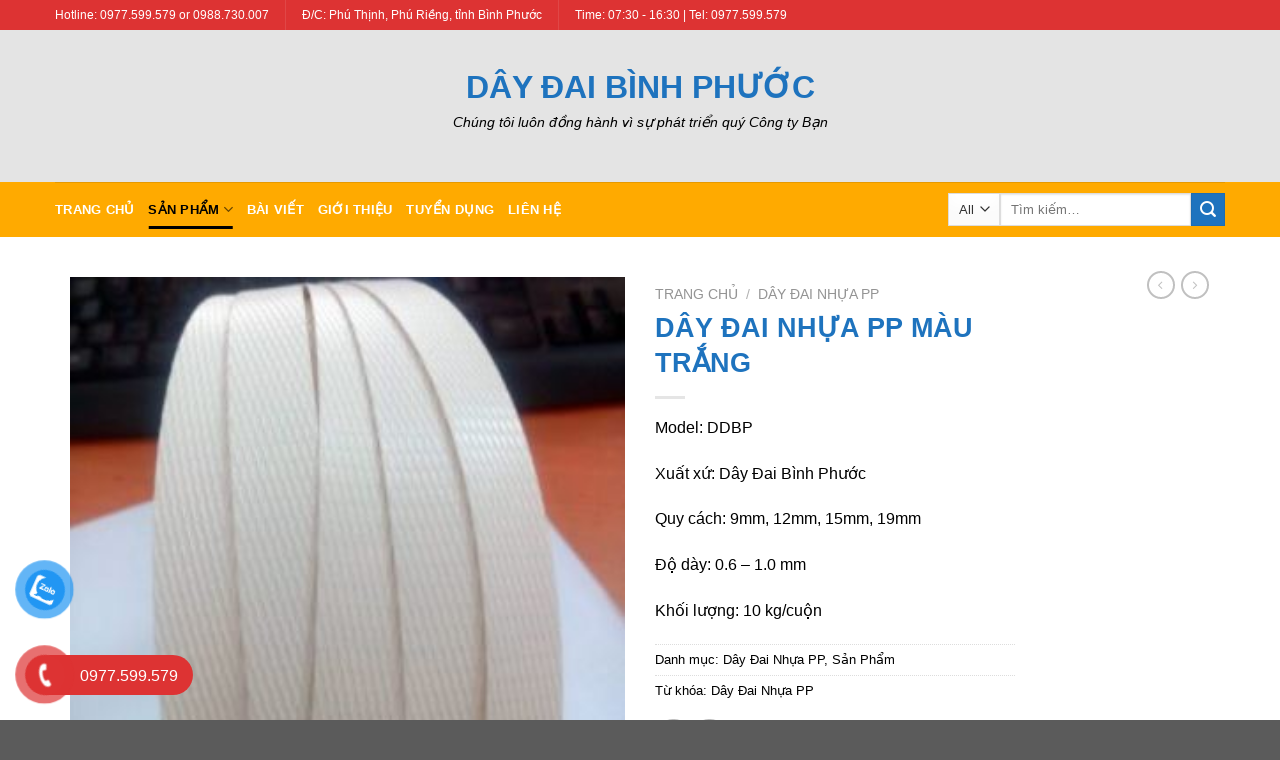

--- FILE ---
content_type: text/html; charset=UTF-8
request_url: https://www.daydaibinhphuoc.com/san-pham/day-dai-nhua-pp-mau-trang/
body_size: 30965
content:
<!DOCTYPE html>
<!--[if IE 9 ]> <html lang="vi" prefix="og: https://ogp.me/ns#" class="ie9 loading-site no-js"> <![endif]-->
<!--[if IE 8 ]> <html lang="vi" prefix="og: https://ogp.me/ns#" class="ie8 loading-site no-js"> <![endif]-->
<!--[if (gte IE 9)|!(IE)]><!--><html lang="vi" prefix="og: https://ogp.me/ns#" class="loading-site no-js"> <!--<![endif]-->
<head>
	<meta charset="UTF-8" />
	<link rel="profile" href="https://gmpg.org/xfn/11" />
	<link rel="pingback" href="https://www.daydaibinhphuoc.com/xmlrpc.php" />

	<script>(function(html){html.className = html.className.replace(/\bno-js\b/,'js')})(document.documentElement);</script>
<meta name="viewport" content="width=device-width, initial-scale=1, maximum-scale=1" />
	<!-- This site is optimized with the Yoast SEO plugin v19.13 - https://yoast.com/wordpress/plugins/seo/ -->
	<title>DÂY ĐAI NHỰA PP MÀU TRẮNG - Dây Đai Bình Phước LH: 0977.599.579</title>
	<meta name="description" content="Dây đai nhựa PP màu trắng tại Bình Phước. Liên hệ 0977.599.579 để được tư vấn chi tiết về sản phẩm và giá cả." />
	<link rel="canonical" href="https://www.daydaibinhphuoc.com/san-pham/day-dai-nhua-pp-mau-trang/" />
	<meta property="og:locale" content="vi_VN" />
	<meta property="og:type" content="article" />
	<meta property="og:title" content="DÂY ĐAI NHỰA PP MÀU TRẮNG - Dây Đai Bình Phước LH: 0977.599.579" />
	<meta property="og:description" content="Dây đai nhựa PP màu trắng tại Bình Phước. Liên hệ 0977.599.579 để được tư vấn chi tiết về sản phẩm và giá cả." />
	<meta property="og:url" content="https://www.daydaibinhphuoc.com/san-pham/day-dai-nhua-pp-mau-trang/" />
	<meta property="og:site_name" content="Dây Đai Bình Phước" />
	<meta property="article:publisher" content="https://www.facebook.com/daydaibinhphuoc" />
	<meta property="article:modified_time" content="2025-12-08T20:14:52+00:00" />
	<meta property="og:image" content="https://www.daydaibinhphuoc.com/wp-content/uploads/2022/01/day-dai-nhua-pp-mau-trang.jpg" />
	<meta property="og:image:width" content="314" />
	<meta property="og:image:height" content="366" />
	<meta property="og:image:type" content="image/jpeg" />
	<meta name="twitter:card" content="summary_large_image" />
	<meta name="twitter:label1" content="Ước tính thời gian đọc" />
	<meta name="twitter:data1" content="2 phút" />
	<script type="application/ld+json" class="yoast-schema-graph">{"@context":"https://schema.org","@graph":[{"@type":"WebPage","@id":"https://www.daydaibinhphuoc.com/san-pham/day-dai-nhua-pp-mau-trang/","url":"https://www.daydaibinhphuoc.com/san-pham/day-dai-nhua-pp-mau-trang/","name":"DÂY ĐAI NHỰA PP MÀU TRẮNG - Dây Đai Bình Phước LH: 0977.599.579","isPartOf":{"@id":"https://www.daydaibinhphuoc.com/#website"},"primaryImageOfPage":{"@id":"https://www.daydaibinhphuoc.com/san-pham/day-dai-nhua-pp-mau-trang/#primaryimage"},"image":{"@id":"https://www.daydaibinhphuoc.com/san-pham/day-dai-nhua-pp-mau-trang/#primaryimage"},"thumbnailUrl":"https://www.daydaibinhphuoc.com/wp-content/uploads/2022/01/day-dai-nhua-pp-mau-trang.jpg","datePublished":"2022-01-03T15:16:56+00:00","dateModified":"2025-12-08T20:14:52+00:00","description":"Dây đai nhựa PP màu trắng tại Bình Phước. Liên hệ 0977.599.579 để được tư vấn chi tiết về sản phẩm và giá cả.","breadcrumb":{"@id":"https://www.daydaibinhphuoc.com/san-pham/day-dai-nhua-pp-mau-trang/#breadcrumb"},"inLanguage":"vi","potentialAction":[{"@type":"ReadAction","target":["https://www.daydaibinhphuoc.com/san-pham/day-dai-nhua-pp-mau-trang/"]}]},{"@type":"ImageObject","inLanguage":"vi","@id":"https://www.daydaibinhphuoc.com/san-pham/day-dai-nhua-pp-mau-trang/#primaryimage","url":"https://www.daydaibinhphuoc.com/wp-content/uploads/2022/01/day-dai-nhua-pp-mau-trang.jpg","contentUrl":"https://www.daydaibinhphuoc.com/wp-content/uploads/2022/01/day-dai-nhua-pp-mau-trang.jpg","width":314,"height":366,"caption":"Dây đai nhựa PP màu trắng"},{"@type":"BreadcrumbList","@id":"https://www.daydaibinhphuoc.com/san-pham/day-dai-nhua-pp-mau-trang/#breadcrumb","itemListElement":[{"@type":"ListItem","position":1,"name":"Trang chủ","item":"https://www.daydaibinhphuoc.com/"},{"@type":"ListItem","position":2,"name":"Sản phẩm","item":"https://www.daydaibinhphuoc.com/shop/"},{"@type":"ListItem","position":3,"name":"DÂY ĐAI NHỰA PP MÀU TRẮNG"}]},{"@type":"WebSite","@id":"https://www.daydaibinhphuoc.com/#website","url":"https://www.daydaibinhphuoc.com/","name":"Dây Đai Bình Phước","description":"Chúng tôi luôn đồng hành vì sự phát triển quý Công ty Bạn ","potentialAction":[{"@type":"SearchAction","target":{"@type":"EntryPoint","urlTemplate":"https://www.daydaibinhphuoc.com/?s={search_term_string}"},"query-input":"required name=search_term_string"}],"inLanguage":"vi"}]}</script>
	<!-- / Yoast SEO plugin. -->



<!-- Search Engine Optimization by Rank Math - https://s.rankmath.com/home -->
<title>DÂY ĐAI NHỰA PP MÀU TRẮNG - Dây Đai Bình Phước LH: 0977.599.579</title>
<meta name="description" content="Dây đai nhựa PP màu trắng tại Bình Phước. Liên hệ 0977.599.579 để được tư vấn chi tiết về sản phẩm và giá cả."/>
<meta name="robots" content="follow, index, max-snippet:-1, max-video-preview:-1, max-image-preview:large"/>
<link rel="canonical" href="https://www.daydaibinhphuoc.com/san-pham/day-dai-nhua-pp-mau-trang/" />
<meta property="og:locale" content="vi_VN" />
<meta property="og:type" content="product" />
<meta property="og:title" content="DÂY ĐAI NHỰA PP MÀU TRẮNG - Dây Đai Bình Phước LH: 0977.599.579" />
<meta property="og:description" content="Dây đai nhựa PP màu trắng tại Bình Phước. Liên hệ 0977.599.579 để được tư vấn chi tiết về sản phẩm và giá cả." />
<meta property="og:url" content="https://www.daydaibinhphuoc.com/san-pham/day-dai-nhua-pp-mau-trang/" />
<meta property="og:updated_time" content="2025-12-09T03:14:52+07:00" />
<meta property="og:image" content="https://www.daydaibinhphuoc.com/wp-content/uploads/2022/01/day-dai-nhua-pp-mau-trang.jpg" />
<meta property="og:image:secure_url" content="https://www.daydaibinhphuoc.com/wp-content/uploads/2022/01/day-dai-nhua-pp-mau-trang.jpg" />
<meta property="og:image:width" content="314" />
<meta property="og:image:height" content="366" />
<meta property="og:image:alt" content="Dây đai nhựa PP màu trắng" />
<meta property="og:image:type" content="image/jpeg" />
<meta property="product:price:currency" content="VND" />
<meta property="product:availability" content="instock" />
<meta name="twitter:card" content="summary_large_image" />
<meta name="twitter:title" content="DÂY ĐAI NHỰA PP MÀU TRẮNG - Dây Đai Bình Phước LH: 0977.599.579" />
<meta name="twitter:description" content="Dây đai nhựa PP màu trắng tại Bình Phước. Liên hệ 0977.599.579 để được tư vấn chi tiết về sản phẩm và giá cả." />
<meta name="twitter:image" content="https://www.daydaibinhphuoc.com/wp-content/uploads/2022/01/day-dai-nhua-pp-mau-trang.jpg" />
<meta name="twitter:label1" content="Price" />
<meta name="twitter:data1" content="&#8363;0.00" />
<meta name="twitter:label2" content="Availability" />
<meta name="twitter:data2" content="In stock" />
<script type="application/ld+json" class="rank-math-schema">{"@context":"https://schema.org","@graph":[{"@type":"Organization","@id":"https://www.daydaibinhphuoc.com/#organization","name":"D\u00e2y \u0110ai B\u00ecnh Ph\u01b0\u1edbc","url":"https://www.daydaibinhphuoc.com","logo":{"@type":"ImageObject","@id":"https://www.daydaibinhphuoc.com/#logo","url":"https://www.daydaibinhphuoc.com/wp-content/uploads/2022/01/day-dai-binh-phuoc-2.jpg","contentUrl":"https://www.daydaibinhphuoc.com/wp-content/uploads/2022/01/day-dai-binh-phuoc-2.jpg","inLanguage":"vi","width":"1017","height":"377"}},{"@type":"WebSite","@id":"https://www.daydaibinhphuoc.com/#website","url":"https://www.daydaibinhphuoc.com","publisher":{"@id":"https://www.daydaibinhphuoc.com/#organization"},"inLanguage":"vi"},{"@type":"ImageObject","@id":"https://www.daydaibinhphuoc.com/wp-content/uploads/2022/01/day-dai-nhua-pp-mau-trang.jpg","url":"https://www.daydaibinhphuoc.com/wp-content/uploads/2022/01/day-dai-nhua-pp-mau-trang.jpg","width":"314","height":"366","caption":"D\u00e2y \u0111ai nh\u1ef1a PP m\u00e0u tr\u1eafng","inLanguage":"vi"},{"@type":"ItemPage","@id":"https://www.daydaibinhphuoc.com/san-pham/day-dai-nhua-pp-mau-trang/#webpage","url":"https://www.daydaibinhphuoc.com/san-pham/day-dai-nhua-pp-mau-trang/","name":"D\u00c2Y \u0110AI NH\u1ef0A PP M\u00c0U TR\u1eaeNG - D\u00e2y \u0110ai B\u00ecnh Ph\u01b0\u1edbc LH: 0977.599.579","datePublished":"2022-01-03T15:16:56+07:00","dateModified":"2025-12-09T03:14:52+07:00","isPartOf":{"@id":"https://www.daydaibinhphuoc.com/#website"},"primaryImageOfPage":{"@id":"https://www.daydaibinhphuoc.com/wp-content/uploads/2022/01/day-dai-nhua-pp-mau-trang.jpg"},"inLanguage":"vi"},{"@type":"Product","name":"D\u00c2Y \u0110AI NH\u1ef0A PP M\u00c0U TR\u1eaeNG - D\u00e2y \u0110ai B\u00ecnh Ph\u01b0\u1edbc LH: 0977.599.579","description":"D\u00e2y \u0111ai nh\u1ef1a PP m\u00e0u tr\u1eafng t\u1ea1i B\u00ecnh Ph\u01b0\u1edbc. Li\u00ean h\u1ec7 0977.599.579 \u0111\u1ec3 \u0111\u01b0\u1ee3c t\u01b0 v\u1ea5n chi ti\u1ebft v\u1ec1 s\u1ea3n ph\u1ea9m v\u00e0 gi\u00e1 c\u1ea3.","category":"D\u00e2y \u0110ai Nh\u1ef1a PP","mainEntityOfPage":{"@id":"https://www.daydaibinhphuoc.com/san-pham/day-dai-nhua-pp-mau-trang/#webpage"},"@id":"https://www.daydaibinhphuoc.com/san-pham/day-dai-nhua-pp-mau-trang/#richSnippet","image":{"@id":"https://www.daydaibinhphuoc.com/wp-content/uploads/2022/01/day-dai-nhua-pp-mau-trang.jpg"}}]}</script>
<!-- /Rank Math WordPress SEO plugin -->

<link rel='dns-prefetch' href='//www.googletagmanager.com' />
<link rel='dns-prefetch' href='//cdn.jsdelivr.net' />
<link rel='dns-prefetch' href='//fonts.googleapis.com' />
<link rel="alternate" type="application/rss+xml" title="Dòng thông tin Dây Đai Bình Phước &raquo;" href="https://www.daydaibinhphuoc.com/feed/" />
<link rel="alternate" type="application/rss+xml" title="Dòng phản hồi Dây Đai Bình Phước &raquo;" href="https://www.daydaibinhphuoc.com/comments/feed/" />
<link rel="alternate" type="application/rss+xml" title="Dây Đai Bình Phước &raquo; DÂY ĐAI NHỰA PP MÀU TRẮNG Dòng phản hồi" href="https://www.daydaibinhphuoc.com/san-pham/day-dai-nhua-pp-mau-trang/feed/" />
<link rel="prefetch" href="https://www.daydaibinhphuoc.com/wp-content/themes/flatsome/assets/js/chunk.countup.fe2c1016.js" />
<link rel="prefetch" href="https://www.daydaibinhphuoc.com/wp-content/themes/flatsome/assets/js/chunk.sticky-sidebar.a58a6557.js" />
<link rel="prefetch" href="https://www.daydaibinhphuoc.com/wp-content/themes/flatsome/assets/js/chunk.tooltips.29144c1c.js" />
<link rel="prefetch" href="https://www.daydaibinhphuoc.com/wp-content/themes/flatsome/assets/js/chunk.vendors-popups.947eca5c.js" />
<link rel="prefetch" href="https://www.daydaibinhphuoc.com/wp-content/themes/flatsome/assets/js/chunk.vendors-slider.f0d2cbc9.js" />
		<!-- This site uses the Google Analytics by MonsterInsights plugin v9.11.1 - Using Analytics tracking - https://www.monsterinsights.com/ -->
							<script src="//www.googletagmanager.com/gtag/js?id=G-LHJXPQERVZ"  data-cfasync="false" data-wpfc-render="false" type="text/javascript" async></script>
			<script data-cfasync="false" data-wpfc-render="false" type="text/javascript">
				var mi_version = '9.11.1';
				var mi_track_user = true;
				var mi_no_track_reason = '';
								var MonsterInsightsDefaultLocations = {"page_location":"https:\/\/www.daydaibinhphuoc.com\/san-pham\/day-dai-nhua-pp-mau-trang\/"};
								if ( typeof MonsterInsightsPrivacyGuardFilter === 'function' ) {
					var MonsterInsightsLocations = (typeof MonsterInsightsExcludeQuery === 'object') ? MonsterInsightsPrivacyGuardFilter( MonsterInsightsExcludeQuery ) : MonsterInsightsPrivacyGuardFilter( MonsterInsightsDefaultLocations );
				} else {
					var MonsterInsightsLocations = (typeof MonsterInsightsExcludeQuery === 'object') ? MonsterInsightsExcludeQuery : MonsterInsightsDefaultLocations;
				}

								var disableStrs = [
										'ga-disable-G-LHJXPQERVZ',
									];

				/* Function to detect opted out users */
				function __gtagTrackerIsOptedOut() {
					for (var index = 0; index < disableStrs.length; index++) {
						if (document.cookie.indexOf(disableStrs[index] + '=true') > -1) {
							return true;
						}
					}

					return false;
				}

				/* Disable tracking if the opt-out cookie exists. */
				if (__gtagTrackerIsOptedOut()) {
					for (var index = 0; index < disableStrs.length; index++) {
						window[disableStrs[index]] = true;
					}
				}

				/* Opt-out function */
				function __gtagTrackerOptout() {
					for (var index = 0; index < disableStrs.length; index++) {
						document.cookie = disableStrs[index] + '=true; expires=Thu, 31 Dec 2099 23:59:59 UTC; path=/';
						window[disableStrs[index]] = true;
					}
				}

				if ('undefined' === typeof gaOptout) {
					function gaOptout() {
						__gtagTrackerOptout();
					}
				}
								window.dataLayer = window.dataLayer || [];

				window.MonsterInsightsDualTracker = {
					helpers: {},
					trackers: {},
				};
				if (mi_track_user) {
					function __gtagDataLayer() {
						dataLayer.push(arguments);
					}

					function __gtagTracker(type, name, parameters) {
						if (!parameters) {
							parameters = {};
						}

						if (parameters.send_to) {
							__gtagDataLayer.apply(null, arguments);
							return;
						}

						if (type === 'event') {
														parameters.send_to = monsterinsights_frontend.v4_id;
							var hookName = name;
							if (typeof parameters['event_category'] !== 'undefined') {
								hookName = parameters['event_category'] + ':' + name;
							}

							if (typeof MonsterInsightsDualTracker.trackers[hookName] !== 'undefined') {
								MonsterInsightsDualTracker.trackers[hookName](parameters);
							} else {
								__gtagDataLayer('event', name, parameters);
							}
							
						} else {
							__gtagDataLayer.apply(null, arguments);
						}
					}

					__gtagTracker('js', new Date());
					__gtagTracker('set', {
						'developer_id.dZGIzZG': true,
											});
					if ( MonsterInsightsLocations.page_location ) {
						__gtagTracker('set', MonsterInsightsLocations);
					}
										__gtagTracker('config', 'G-LHJXPQERVZ', {"forceSSL":"true","link_attribution":"true"} );
										window.gtag = __gtagTracker;										(function () {
						/* https://developers.google.com/analytics/devguides/collection/analyticsjs/ */
						/* ga and __gaTracker compatibility shim. */
						var noopfn = function () {
							return null;
						};
						var newtracker = function () {
							return new Tracker();
						};
						var Tracker = function () {
							return null;
						};
						var p = Tracker.prototype;
						p.get = noopfn;
						p.set = noopfn;
						p.send = function () {
							var args = Array.prototype.slice.call(arguments);
							args.unshift('send');
							__gaTracker.apply(null, args);
						};
						var __gaTracker = function () {
							var len = arguments.length;
							if (len === 0) {
								return;
							}
							var f = arguments[len - 1];
							if (typeof f !== 'object' || f === null || typeof f.hitCallback !== 'function') {
								if ('send' === arguments[0]) {
									var hitConverted, hitObject = false, action;
									if ('event' === arguments[1]) {
										if ('undefined' !== typeof arguments[3]) {
											hitObject = {
												'eventAction': arguments[3],
												'eventCategory': arguments[2],
												'eventLabel': arguments[4],
												'value': arguments[5] ? arguments[5] : 1,
											}
										}
									}
									if ('pageview' === arguments[1]) {
										if ('undefined' !== typeof arguments[2]) {
											hitObject = {
												'eventAction': 'page_view',
												'page_path': arguments[2],
											}
										}
									}
									if (typeof arguments[2] === 'object') {
										hitObject = arguments[2];
									}
									if (typeof arguments[5] === 'object') {
										Object.assign(hitObject, arguments[5]);
									}
									if ('undefined' !== typeof arguments[1].hitType) {
										hitObject = arguments[1];
										if ('pageview' === hitObject.hitType) {
											hitObject.eventAction = 'page_view';
										}
									}
									if (hitObject) {
										action = 'timing' === arguments[1].hitType ? 'timing_complete' : hitObject.eventAction;
										hitConverted = mapArgs(hitObject);
										__gtagTracker('event', action, hitConverted);
									}
								}
								return;
							}

							function mapArgs(args) {
								var arg, hit = {};
								var gaMap = {
									'eventCategory': 'event_category',
									'eventAction': 'event_action',
									'eventLabel': 'event_label',
									'eventValue': 'event_value',
									'nonInteraction': 'non_interaction',
									'timingCategory': 'event_category',
									'timingVar': 'name',
									'timingValue': 'value',
									'timingLabel': 'event_label',
									'page': 'page_path',
									'location': 'page_location',
									'title': 'page_title',
									'referrer' : 'page_referrer',
								};
								for (arg in args) {
																		if (!(!args.hasOwnProperty(arg) || !gaMap.hasOwnProperty(arg))) {
										hit[gaMap[arg]] = args[arg];
									} else {
										hit[arg] = args[arg];
									}
								}
								return hit;
							}

							try {
								f.hitCallback();
							} catch (ex) {
							}
						};
						__gaTracker.create = newtracker;
						__gaTracker.getByName = newtracker;
						__gaTracker.getAll = function () {
							return [];
						};
						__gaTracker.remove = noopfn;
						__gaTracker.loaded = true;
						window['__gaTracker'] = __gaTracker;
					})();
									} else {
										console.log("");
					(function () {
						function __gtagTracker() {
							return null;
						}

						window['__gtagTracker'] = __gtagTracker;
						window['gtag'] = __gtagTracker;
					})();
									}
			</script>
							<!-- / Google Analytics by MonsterInsights -->
		<script type="text/javascript">
window._wpemojiSettings = {"baseUrl":"https:\/\/s.w.org\/images\/core\/emoji\/14.0.0\/72x72\/","ext":".png","svgUrl":"https:\/\/s.w.org\/images\/core\/emoji\/14.0.0\/svg\/","svgExt":".svg","source":{"concatemoji":"https:\/\/www.daydaibinhphuoc.com\/wp-includes\/js\/wp-emoji-release.min.js?ver=6.1.9"}};
/*! This file is auto-generated */
!function(e,a,t){var n,r,o,i=a.createElement("canvas"),p=i.getContext&&i.getContext("2d");function s(e,t){var a=String.fromCharCode,e=(p.clearRect(0,0,i.width,i.height),p.fillText(a.apply(this,e),0,0),i.toDataURL());return p.clearRect(0,0,i.width,i.height),p.fillText(a.apply(this,t),0,0),e===i.toDataURL()}function c(e){var t=a.createElement("script");t.src=e,t.defer=t.type="text/javascript",a.getElementsByTagName("head")[0].appendChild(t)}for(o=Array("flag","emoji"),t.supports={everything:!0,everythingExceptFlag:!0},r=0;r<o.length;r++)t.supports[o[r]]=function(e){if(p&&p.fillText)switch(p.textBaseline="top",p.font="600 32px Arial",e){case"flag":return s([127987,65039,8205,9895,65039],[127987,65039,8203,9895,65039])?!1:!s([55356,56826,55356,56819],[55356,56826,8203,55356,56819])&&!s([55356,57332,56128,56423,56128,56418,56128,56421,56128,56430,56128,56423,56128,56447],[55356,57332,8203,56128,56423,8203,56128,56418,8203,56128,56421,8203,56128,56430,8203,56128,56423,8203,56128,56447]);case"emoji":return!s([129777,127995,8205,129778,127999],[129777,127995,8203,129778,127999])}return!1}(o[r]),t.supports.everything=t.supports.everything&&t.supports[o[r]],"flag"!==o[r]&&(t.supports.everythingExceptFlag=t.supports.everythingExceptFlag&&t.supports[o[r]]);t.supports.everythingExceptFlag=t.supports.everythingExceptFlag&&!t.supports.flag,t.DOMReady=!1,t.readyCallback=function(){t.DOMReady=!0},t.supports.everything||(n=function(){t.readyCallback()},a.addEventListener?(a.addEventListener("DOMContentLoaded",n,!1),e.addEventListener("load",n,!1)):(e.attachEvent("onload",n),a.attachEvent("onreadystatechange",function(){"complete"===a.readyState&&t.readyCallback()})),(e=t.source||{}).concatemoji?c(e.concatemoji):e.wpemoji&&e.twemoji&&(c(e.twemoji),c(e.wpemoji)))}(window,document,window._wpemojiSettings);
</script>
<style type="text/css">
img.wp-smiley,
img.emoji {
	display: inline !important;
	border: none !important;
	box-shadow: none !important;
	height: 1em !important;
	width: 1em !important;
	margin: 0 0.07em !important;
	vertical-align: -0.1em !important;
	background: none !important;
	padding: 0 !important;
}
</style>
	<style id='wp-block-library-inline-css' type='text/css'>
:root{--wp-admin-theme-color:#007cba;--wp-admin-theme-color--rgb:0,124,186;--wp-admin-theme-color-darker-10:#006ba1;--wp-admin-theme-color-darker-10--rgb:0,107,161;--wp-admin-theme-color-darker-20:#005a87;--wp-admin-theme-color-darker-20--rgb:0,90,135;--wp-admin-border-width-focus:2px}@media (-webkit-min-device-pixel-ratio:2),(min-resolution:192dpi){:root{--wp-admin-border-width-focus:1.5px}}.wp-element-button{cursor:pointer}:root{--wp--preset--font-size--normal:16px;--wp--preset--font-size--huge:42px}:root .has-very-light-gray-background-color{background-color:#eee}:root .has-very-dark-gray-background-color{background-color:#313131}:root .has-very-light-gray-color{color:#eee}:root .has-very-dark-gray-color{color:#313131}:root .has-vivid-green-cyan-to-vivid-cyan-blue-gradient-background{background:linear-gradient(135deg,#00d084,#0693e3)}:root .has-purple-crush-gradient-background{background:linear-gradient(135deg,#34e2e4,#4721fb 50%,#ab1dfe)}:root .has-hazy-dawn-gradient-background{background:linear-gradient(135deg,#faaca8,#dad0ec)}:root .has-subdued-olive-gradient-background{background:linear-gradient(135deg,#fafae1,#67a671)}:root .has-atomic-cream-gradient-background{background:linear-gradient(135deg,#fdd79a,#004a59)}:root .has-nightshade-gradient-background{background:linear-gradient(135deg,#330968,#31cdcf)}:root .has-midnight-gradient-background{background:linear-gradient(135deg,#020381,#2874fc)}.has-regular-font-size{font-size:1em}.has-larger-font-size{font-size:2.625em}.has-normal-font-size{font-size:var(--wp--preset--font-size--normal)}.has-huge-font-size{font-size:var(--wp--preset--font-size--huge)}.has-text-align-center{text-align:center}.has-text-align-left{text-align:left}.has-text-align-right{text-align:right}#end-resizable-editor-section{display:none}.aligncenter{clear:both}.items-justified-left{justify-content:flex-start}.items-justified-center{justify-content:center}.items-justified-right{justify-content:flex-end}.items-justified-space-between{justify-content:space-between}.screen-reader-text{border:0;clip:rect(1px,1px,1px,1px);-webkit-clip-path:inset(50%);clip-path:inset(50%);height:1px;margin:-1px;overflow:hidden;padding:0;position:absolute;width:1px;word-wrap:normal!important}.screen-reader-text:focus{background-color:#ddd;clip:auto!important;-webkit-clip-path:none;clip-path:none;color:#444;display:block;font-size:1em;height:auto;left:5px;line-height:normal;padding:15px 23px 14px;text-decoration:none;top:5px;width:auto;z-index:100000}html :where(.has-border-color){border-style:solid}html :where([style*=border-top-color]){border-top-style:solid}html :where([style*=border-right-color]){border-right-style:solid}html :where([style*=border-bottom-color]){border-bottom-style:solid}html :where([style*=border-left-color]){border-left-style:solid}html :where([style*=border-width]){border-style:solid}html :where([style*=border-top-width]){border-top-style:solid}html :where([style*=border-right-width]){border-right-style:solid}html :where([style*=border-bottom-width]){border-bottom-style:solid}html :where([style*=border-left-width]){border-left-style:solid}html :where(img[class*=wp-image-]){height:auto;max-width:100%}figure{margin:0 0 1em}
</style>
<link rel='stylesheet' id='classic-theme-styles-css' href='https://www.daydaibinhphuoc.com/wp-includes/css/classic-themes.min.css?ver=1' type='text/css' media='all' />
<link rel='stylesheet' id='photoswipe-css' href='https://www.daydaibinhphuoc.com/wp-content/plugins/woocommerce/assets/css/photoswipe/photoswipe.min.css?ver=7.2.2' type='text/css' media='all' />
<link rel='stylesheet' id='photoswipe-default-skin-css' href='https://www.daydaibinhphuoc.com/wp-content/plugins/woocommerce/assets/css/photoswipe/default-skin/default-skin.min.css?ver=7.2.2' type='text/css' media='all' />
<style id='woocommerce-inline-inline-css' type='text/css'>
.woocommerce form .form-row .required { visibility: visible; }
</style>
<link rel='stylesheet' id='pzf-style-css' href='https://www.daydaibinhphuoc.com/wp-content/plugins/button-contact-vr/css/style.css?ver=6.1.9' type='text/css' media='all' />
<link rel='stylesheet' id='flatsome-main-css' href='https://www.daydaibinhphuoc.com/wp-content/themes/flatsome/assets/css/flatsome.css?ver=3.15.6' type='text/css' media='all' />
<style id='flatsome-main-inline-css' type='text/css'>
@font-face {
				font-family: "fl-icons";
				font-display: block;
				src: url(https://www.daydaibinhphuoc.com/wp-content/themes/flatsome/assets/css/icons/fl-icons.eot?v=3.15.6);
				src:
					url(https://www.daydaibinhphuoc.com/wp-content/themes/flatsome/assets/css/icons/fl-icons.eot#iefix?v=3.15.6) format("embedded-opentype"),
					url(https://www.daydaibinhphuoc.com/wp-content/themes/flatsome/assets/css/icons/fl-icons.woff2?v=3.15.6) format("woff2"),
					url(https://www.daydaibinhphuoc.com/wp-content/themes/flatsome/assets/css/icons/fl-icons.ttf?v=3.15.6) format("truetype"),
					url(https://www.daydaibinhphuoc.com/wp-content/themes/flatsome/assets/css/icons/fl-icons.woff?v=3.15.6) format("woff"),
					url(https://www.daydaibinhphuoc.com/wp-content/themes/flatsome/assets/css/icons/fl-icons.svg?v=3.15.6#fl-icons) format("svg");
			}
</style>
<link rel='stylesheet' id='flatsome-shop-css' href='https://www.daydaibinhphuoc.com/wp-content/themes/flatsome/assets/css/flatsome-shop.css?ver=3.15.6' type='text/css' media='all' />
<link rel='stylesheet' id='flatsome-style-css' href='https://www.daydaibinhphuoc.com/wp-content/themes/flatsome-child/style.css?ver=3.0' type='text/css' media='all' />
<link rel='stylesheet' id='flatsome-googlefonts-css' href='//fonts.googleapis.com/css?family=Lato%3Aregular%2C700%2C400%2C700%7CDancing+Script%3Aregular%2C400&#038;display=swap&#038;ver=3.9' type='text/css' media='all' />
<!--n2css--><script type='text/javascript' src='https://www.daydaibinhphuoc.com/wp-content/plugins/google-analytics-for-wordpress/assets/js/frontend-gtag.min.js?ver=9.11.1' id='monsterinsights-frontend-script-js'></script>
<script data-cfasync="false" data-wpfc-render="false" type="text/javascript" id='monsterinsights-frontend-script-js-extra'>/* <![CDATA[ */
var monsterinsights_frontend = {"js_events_tracking":"true","download_extensions":"doc,pdf,ppt,zip,xls,docx,pptx,xlsx","inbound_paths":"[{\"path\":\"\\\/go\\\/\",\"label\":\"affiliate\"},{\"path\":\"\\\/recommend\\\/\",\"label\":\"affiliate\"}]","home_url":"https:\/\/www.daydaibinhphuoc.com","hash_tracking":"false","v4_id":"G-LHJXPQERVZ"};/* ]]> */
</script>
<script type='text/javascript' src='https://www.daydaibinhphuoc.com/wp-includes/js/jquery/jquery.min.js?ver=3.6.1' id='jquery-core-js'></script>
<script type='text/javascript' src='https://www.daydaibinhphuoc.com/wp-includes/js/jquery/jquery-migrate.min.js?ver=3.3.2' id='jquery-migrate-js'></script>

<!-- Google Analytics snippet added by Site Kit -->
<script type='text/javascript' src='https://www.googletagmanager.com/gtag/js?id=UA-216963776-1' id='google_gtagjs-js' async></script>
<script type='text/javascript' id='google_gtagjs-js-after'>
window.dataLayer = window.dataLayer || [];function gtag(){dataLayer.push(arguments);}
gtag('set', 'linker', {"domains":["www.daydaibinhphuoc.com"]} );
gtag("js", new Date());
gtag("set", "developer_id.dZTNiMT", true);
gtag("config", "UA-216963776-1", {"anonymize_ip":true});
gtag("config", "G-QRYDBXQZSY");
</script>

<!-- End Google Analytics snippet added by Site Kit -->
<link rel="https://api.w.org/" href="https://www.daydaibinhphuoc.com/wp-json/" /><link rel="alternate" type="application/json" href="https://www.daydaibinhphuoc.com/wp-json/wp/v2/product/69" /><link rel="EditURI" type="application/rsd+xml" title="RSD" href="https://www.daydaibinhphuoc.com/xmlrpc.php?rsd" />
<link rel="wlwmanifest" type="application/wlwmanifest+xml" href="https://www.daydaibinhphuoc.com/wp-includes/wlwmanifest.xml" />
<link rel='shortlink' href='https://www.daydaibinhphuoc.com/?p=69' />
<link rel="alternate" type="application/json+oembed" href="https://www.daydaibinhphuoc.com/wp-json/oembed/1.0/embed?url=https%3A%2F%2Fwww.daydaibinhphuoc.com%2Fsan-pham%2Fday-dai-nhua-pp-mau-trang%2F" />
<link rel="alternate" type="text/xml+oembed" href="https://www.daydaibinhphuoc.com/wp-json/oembed/1.0/embed?url=https%3A%2F%2Fwww.daydaibinhphuoc.com%2Fsan-pham%2Fday-dai-nhua-pp-mau-trang%2F&#038;format=xml" />
<meta name="generator" content="Site Kit by Google 1.90.1" /><!-- Google Tag Manager -->
<script>(function(w,d,s,l,i){w[l]=w[l]||[];w[l].push({'gtm.start':
new Date().getTime(),event:'gtm.js'});var f=d.getElementsByTagName(s)[0],
j=d.createElement(s),dl=l!='dataLayer'?'&l='+l:'';j.async=true;j.src=
'https://www.googletagmanager.com/gtm.js?id='+i+dl;f.parentNode.insertBefore(j,f);
})(window,document,'script','dataLayer','GTM-TQLJDLC');</script>
<!-- End Google Tag Manager -->
<!-- Global site tag (gtag.js) - Google Ads: 10943747647 -->
<script async src="https://www.googletagmanager.com/gtag/js?id=AW-10943747647"></script>
<script>
  window.dataLayer = window.dataLayer || [];
  function gtag(){dataLayer.push(arguments);}
  gtag('js', new Date());

  gtag('config', 'AW-10943747647');
</script>
<!-- Global site tag (gtag.js) - Google Ads: 10943747647 -->
<script async src="https://www.googletagmanager.com/gtag/js?id=AW-10943747647"></script>
<script>
  window.dataLayer = window.dataLayer || [];
  function gtag(){dataLayer.push(arguments);}
  gtag('js', new Date());

  gtag('config', 'AW-10943747647');
</script>
<!-- Event snippet for Website traffic conversion page -->
<script>
  gtag('event', 'conversion', {'send_to': 'AW-10943747647/KY-8CJeckMwDEL-sseIo'});
</script>
<!-- Global site tag (gtag.js) - Google Ads: 10943747647 -->
<script async src="https://www.googletagmanager.com/gtag/js?id=AW-10943747647"></script>
<script>
  window.dataLayer = window.dataLayer || [];
  function gtag(){dataLayer.push(arguments);}
  gtag('js', new Date());

  gtag('config', 'AW-10943747647');
</script><!-- Global site tag (gtag.js) - Google Analytics -->
<script async src="https://www.googletagmanager.com/gtag/js?id=G-G4Y4SC4XCK"></script>
<script>
  window.dataLayer = window.dataLayer || [];
  function gtag(){dataLayer.push(arguments);}
  gtag('js', new Date());

  gtag('config', 'G-G4Y4SC4XCK');
</script><!-- Analytics by WP Statistics v13.2.10 - https://wp-statistics.com/ -->
<style>.bg{opacity: 0; transition: opacity 1s; -webkit-transition: opacity 1s;} .bg-loaded{opacity: 1;}</style><!--[if IE]><link rel="stylesheet" type="text/css" href="https://www.daydaibinhphuoc.com/wp-content/themes/flatsome/assets/css/ie-fallback.css"><script src="//cdnjs.cloudflare.com/ajax/libs/html5shiv/3.6.1/html5shiv.js"></script><script>var head = document.getElementsByTagName('head')[0],style = document.createElement('style');style.type = 'text/css';style.styleSheet.cssText = ':before,:after{content:none !important';head.appendChild(style);setTimeout(function(){head.removeChild(style);}, 0);</script><script src="https://www.daydaibinhphuoc.com/wp-content/themes/flatsome/assets/libs/ie-flexibility.js"></script><![endif]-->	<noscript><style>.woocommerce-product-gallery{ opacity: 1 !important; }</style></noscript>
	<link rel="icon" href="https://www.daydaibinhphuoc.com/wp-content/uploads/2022/01/cropped-Logo-32x32.jpg" sizes="32x32" />
<link rel="icon" href="https://www.daydaibinhphuoc.com/wp-content/uploads/2022/01/cropped-Logo-192x192.jpg" sizes="192x192" />
<link rel="apple-touch-icon" href="https://www.daydaibinhphuoc.com/wp-content/uploads/2022/01/cropped-Logo-180x180.jpg" />
<meta name="msapplication-TileImage" content="https://www.daydaibinhphuoc.com/wp-content/uploads/2022/01/cropped-Logo-270x270.jpg" />
<style id="custom-css" type="text/css">:root {--primary-color: #1e73be;}.container-width, .full-width .ubermenu-nav, .container, .row{max-width: 1170px}.row.row-collapse{max-width: 1140px}.row.row-small{max-width: 1162.5px}.row.row-large{max-width: 1200px}.header-main{height: 152px}#logo img{max-height: 152px}#logo{width:700px;}.header-bottom{min-height: 55px}.header-top{min-height: 30px}.transparent .header-main{height: 90px}.transparent #logo img{max-height: 90px}.has-transparent + .page-title:first-of-type,.has-transparent + #main > .page-title,.has-transparent + #main > div > .page-title,.has-transparent + #main .page-header-wrapper:first-of-type .page-title{padding-top: 170px;}.header.show-on-scroll,.stuck .header-main{height:70px!important}.stuck #logo img{max-height: 70px!important}.header-bg-color {background-color: #e4e4e4}.header-bottom {background-color: #ffaa00}.stuck .header-main .nav > li > a{line-height: 50px }.header-bottom-nav > li > a{line-height: 16px }@media (max-width: 549px) {.header-main{height: 70px}#logo img{max-height: 70px}}.main-menu-overlay{background-color: #ffffff}.nav-dropdown-has-arrow.nav-dropdown-has-border li.has-dropdown:before{border-bottom-color: #ffffff;}.nav .nav-dropdown{border-color: #ffffff }.nav-dropdown{font-size:100%}.nav-dropdown-has-arrow li.has-dropdown:after{border-bottom-color: #ffffff;}.nav .nav-dropdown{background-color: #ffffff}.header-top{background-color:#dd3333!important;}/* Color */.accordion-title.active, .has-icon-bg .icon .icon-inner,.logo a, .primary.is-underline, .primary.is-link, .badge-outline .badge-inner, .nav-outline > li.active> a,.nav-outline >li.active > a, .cart-icon strong,[data-color='primary'], .is-outline.primary{color: #1e73be;}/* Color !important */[data-text-color="primary"]{color: #1e73be!important;}/* Background Color */[data-text-bg="primary"]{background-color: #1e73be;}/* Background */.scroll-to-bullets a,.featured-title, .label-new.menu-item > a:after, .nav-pagination > li > .current,.nav-pagination > li > span:hover,.nav-pagination > li > a:hover,.has-hover:hover .badge-outline .badge-inner,button[type="submit"], .button.wc-forward:not(.checkout):not(.checkout-button), .button.submit-button, .button.primary:not(.is-outline),.featured-table .title,.is-outline:hover, .has-icon:hover .icon-label,.nav-dropdown-bold .nav-column li > a:hover, .nav-dropdown.nav-dropdown-bold > li > a:hover, .nav-dropdown-bold.dark .nav-column li > a:hover, .nav-dropdown.nav-dropdown-bold.dark > li > a:hover, .header-vertical-menu__opener ,.is-outline:hover, .tagcloud a:hover,.grid-tools a, input[type='submit']:not(.is-form), .box-badge:hover .box-text, input.button.alt,.nav-box > li > a:hover,.nav-box > li.active > a,.nav-pills > li.active > a ,.current-dropdown .cart-icon strong, .cart-icon:hover strong, .nav-line-bottom > li > a:before, .nav-line-grow > li > a:before, .nav-line > li > a:before,.banner, .header-top, .slider-nav-circle .flickity-prev-next-button:hover svg, .slider-nav-circle .flickity-prev-next-button:hover .arrow, .primary.is-outline:hover, .button.primary:not(.is-outline), input[type='submit'].primary, input[type='submit'].primary, input[type='reset'].button, input[type='button'].primary, .badge-inner{background-color: #1e73be;}/* Border */.nav-vertical.nav-tabs > li.active > a,.scroll-to-bullets a.active,.nav-pagination > li > .current,.nav-pagination > li > span:hover,.nav-pagination > li > a:hover,.has-hover:hover .badge-outline .badge-inner,.accordion-title.active,.featured-table,.is-outline:hover, .tagcloud a:hover,blockquote, .has-border, .cart-icon strong:after,.cart-icon strong,.blockUI:before, .processing:before,.loading-spin, .slider-nav-circle .flickity-prev-next-button:hover svg, .slider-nav-circle .flickity-prev-next-button:hover .arrow, .primary.is-outline:hover{border-color: #1e73be}.nav-tabs > li.active > a{border-top-color: #1e73be}.widget_shopping_cart_content .blockUI.blockOverlay:before { border-left-color: #1e73be }.woocommerce-checkout-review-order .blockUI.blockOverlay:before { border-left-color: #1e73be }/* Fill */.slider .flickity-prev-next-button:hover svg,.slider .flickity-prev-next-button:hover .arrow{fill: #1e73be;}body{font-family:"Lato", sans-serif}body{font-weight: 400}body{color: #000000}.nav > li > a {font-family:"Lato", sans-serif;}.mobile-sidebar-levels-2 .nav > li > ul > li > a {font-family:"Lato", sans-serif;}.nav > li > a {font-weight: 700;}.mobile-sidebar-levels-2 .nav > li > ul > li > a {font-weight: 700;}h1,h2,h3,h4,h5,h6,.heading-font, .off-canvas-center .nav-sidebar.nav-vertical > li > a{font-family: "Lato", sans-serif;}h1,h2,h3,h4,h5,h6,.heading-font,.banner h1,.banner h2{font-weight: 700;}h1,h2,h3,h4,h5,h6,.heading-font{color: #1e73be;}.alt-font{font-family: "Dancing Script", sans-serif;}.alt-font{font-weight: 400!important;}.header:not(.transparent) .header-bottom-nav.nav > li > a{color: #ffffff;}.header:not(.transparent) .header-bottom-nav.nav > li > a:hover,.header:not(.transparent) .header-bottom-nav.nav > li.active > a,.header:not(.transparent) .header-bottom-nav.nav > li.current > a,.header:not(.transparent) .header-bottom-nav.nav > li > a.active,.header:not(.transparent) .header-bottom-nav.nav > li > a.current{color: #000000;}.header-bottom-nav.nav-line-bottom > li > a:before,.header-bottom-nav.nav-line-grow > li > a:before,.header-bottom-nav.nav-line > li > a:before,.header-bottom-nav.nav-box > li > a:hover,.header-bottom-nav.nav-box > li.active > a,.header-bottom-nav.nav-pills > li > a:hover,.header-bottom-nav.nav-pills > li.active > a{color:#FFF!important;background-color: #000000;}a{color: #000000;}a:hover{color: #dd3333;}.tagcloud a:hover{border-color: #dd3333;background-color: #dd3333;}.has-equal-box-heights .box-image {padding-top: 100%;}.shop-page-title.featured-title .title-bg{ background-image: url(https://www.daydaibinhphuoc.com/wp-content/uploads/2022/01/day-dai-nhua-pp-mau-trang.jpg)!important;}@media screen and (min-width: 550px){.products .box-vertical .box-image{min-width: 247px!important;width: 247px!important;}}.footer-1{background-color: #dd3333}/* Custom CSS */body{font-family:Roboto-Regular,'Helvetica Neue',Helvetica,Tahoma,Arial,Sans-serif;}.nav > li > a {font-family:Roboto-Regular,'Helvetica Neue',Helvetica,Tahoma,Arial,Sans-serif;}h1,h2,h3,h4,h5,h6, .heading-font{font-family: Roboto-Regular,'Helvetica Neue',Helvetica,Tahoma,Arial,Sans-serif;}.alt-font{font-family: Roboto-Regular,'Helvetica Neue',Helvetica,Tahoma,Arial,Sans-serif;}/* Custom CSS Tablet */@media (max-width: 849px){body{font-family:Roboto-Regular,'Helvetica Neue',Helvetica,Tahoma,Arial,Sans-serif;}.nav > li > a {font-family:Roboto-Regular,'Helvetica Neue',Helvetica,Tahoma,Arial,Sans-serif;}h1,h2,h3,h4,h5,h6, .heading-font{font-family: Roboto-Regular,'Helvetica Neue',Helvetica,Tahoma,Arial,Sans-serif;}.alt-font{font-family: Roboto-Regular,'Helvetica Neue',Helvetica,Tahoma,Arial,Sans-serif;}}/* Custom CSS Mobile */@media (max-width: 549px){body{font-family:Roboto-Regular,'Helvetica Neue',Helvetica,Tahoma,Arial,Sans-serif;}.nav > li > a {font-family:Roboto-Regular,'Helvetica Neue',Helvetica,Tahoma,Arial,Sans-serif;}h1,h2,h3,h4,h5,h6, .heading-font{font-family: Roboto-Regular,'Helvetica Neue',Helvetica,Tahoma,Arial,Sans-serif;}.alt-font{font-family: Roboto-Regular,'Helvetica Neue',Helvetica,Tahoma,Arial,Sans-serif;}}.label-new.menu-item > a:after{content:"New";}.label-hot.menu-item > a:after{content:"Hot";}.label-sale.menu-item > a:after{content:"Sale";}.label-popular.menu-item > a:after{content:"Popular";}</style>		<style type="text/css" id="wp-custom-css">
			#logo img{max-height:100%;max-width:100%;}
#logo{width:100%;}
.logo-center .logo{margin: 0 0px;}
.container{padding-left:0px;padding-right:0px;}
		</style>
		</head>

<body data-rsssl=1 class="product-template-default single single-product postid-69 theme-flatsome woocommerce woocommerce-page woocommerce-no-js full-width lightbox nav-dropdown-has-arrow nav-dropdown-has-shadow nav-dropdown-has-border elementor-default elementor-kit-860">

<!-- Google Tag Manager (noscript) -->
<noscript><iframe src="https://www.googletagmanager.com/ns.html?id=GTM-TQLJDLC"
height="0" width="0" style="display:none;visibility:hidden"></iframe></noscript>
<!-- End Google Tag Manager (noscript) --><svg xmlns="http://www.w3.org/2000/svg" viewBox="0 0 0 0" width="0" height="0" focusable="false" role="none" style="visibility: hidden; position: absolute; left: -9999px; overflow: hidden;" ><defs><filter id="wp-duotone-dark-grayscale"><feColorMatrix color-interpolation-filters="sRGB" type="matrix" values=" .299 .587 .114 0 0 .299 .587 .114 0 0 .299 .587 .114 0 0 .299 .587 .114 0 0 " /><feComponentTransfer color-interpolation-filters="sRGB" ><feFuncR type="table" tableValues="0 0.49803921568627" /><feFuncG type="table" tableValues="0 0.49803921568627" /><feFuncB type="table" tableValues="0 0.49803921568627" /><feFuncA type="table" tableValues="1 1" /></feComponentTransfer><feComposite in2="SourceGraphic" operator="in" /></filter></defs></svg><svg xmlns="http://www.w3.org/2000/svg" viewBox="0 0 0 0" width="0" height="0" focusable="false" role="none" style="visibility: hidden; position: absolute; left: -9999px; overflow: hidden;" ><defs><filter id="wp-duotone-grayscale"><feColorMatrix color-interpolation-filters="sRGB" type="matrix" values=" .299 .587 .114 0 0 .299 .587 .114 0 0 .299 .587 .114 0 0 .299 .587 .114 0 0 " /><feComponentTransfer color-interpolation-filters="sRGB" ><feFuncR type="table" tableValues="0 1" /><feFuncG type="table" tableValues="0 1" /><feFuncB type="table" tableValues="0 1" /><feFuncA type="table" tableValues="1 1" /></feComponentTransfer><feComposite in2="SourceGraphic" operator="in" /></filter></defs></svg><svg xmlns="http://www.w3.org/2000/svg" viewBox="0 0 0 0" width="0" height="0" focusable="false" role="none" style="visibility: hidden; position: absolute; left: -9999px; overflow: hidden;" ><defs><filter id="wp-duotone-purple-yellow"><feColorMatrix color-interpolation-filters="sRGB" type="matrix" values=" .299 .587 .114 0 0 .299 .587 .114 0 0 .299 .587 .114 0 0 .299 .587 .114 0 0 " /><feComponentTransfer color-interpolation-filters="sRGB" ><feFuncR type="table" tableValues="0.54901960784314 0.98823529411765" /><feFuncG type="table" tableValues="0 1" /><feFuncB type="table" tableValues="0.71764705882353 0.25490196078431" /><feFuncA type="table" tableValues="1 1" /></feComponentTransfer><feComposite in2="SourceGraphic" operator="in" /></filter></defs></svg><svg xmlns="http://www.w3.org/2000/svg" viewBox="0 0 0 0" width="0" height="0" focusable="false" role="none" style="visibility: hidden; position: absolute; left: -9999px; overflow: hidden;" ><defs><filter id="wp-duotone-blue-red"><feColorMatrix color-interpolation-filters="sRGB" type="matrix" values=" .299 .587 .114 0 0 .299 .587 .114 0 0 .299 .587 .114 0 0 .299 .587 .114 0 0 " /><feComponentTransfer color-interpolation-filters="sRGB" ><feFuncR type="table" tableValues="0 1" /><feFuncG type="table" tableValues="0 0.27843137254902" /><feFuncB type="table" tableValues="0.5921568627451 0.27843137254902" /><feFuncA type="table" tableValues="1 1" /></feComponentTransfer><feComposite in2="SourceGraphic" operator="in" /></filter></defs></svg><svg xmlns="http://www.w3.org/2000/svg" viewBox="0 0 0 0" width="0" height="0" focusable="false" role="none" style="visibility: hidden; position: absolute; left: -9999px; overflow: hidden;" ><defs><filter id="wp-duotone-midnight"><feColorMatrix color-interpolation-filters="sRGB" type="matrix" values=" .299 .587 .114 0 0 .299 .587 .114 0 0 .299 .587 .114 0 0 .299 .587 .114 0 0 " /><feComponentTransfer color-interpolation-filters="sRGB" ><feFuncR type="table" tableValues="0 0" /><feFuncG type="table" tableValues="0 0.64705882352941" /><feFuncB type="table" tableValues="0 1" /><feFuncA type="table" tableValues="1 1" /></feComponentTransfer><feComposite in2="SourceGraphic" operator="in" /></filter></defs></svg><svg xmlns="http://www.w3.org/2000/svg" viewBox="0 0 0 0" width="0" height="0" focusable="false" role="none" style="visibility: hidden; position: absolute; left: -9999px; overflow: hidden;" ><defs><filter id="wp-duotone-magenta-yellow"><feColorMatrix color-interpolation-filters="sRGB" type="matrix" values=" .299 .587 .114 0 0 .299 .587 .114 0 0 .299 .587 .114 0 0 .299 .587 .114 0 0 " /><feComponentTransfer color-interpolation-filters="sRGB" ><feFuncR type="table" tableValues="0.78039215686275 1" /><feFuncG type="table" tableValues="0 0.94901960784314" /><feFuncB type="table" tableValues="0.35294117647059 0.47058823529412" /><feFuncA type="table" tableValues="1 1" /></feComponentTransfer><feComposite in2="SourceGraphic" operator="in" /></filter></defs></svg><svg xmlns="http://www.w3.org/2000/svg" viewBox="0 0 0 0" width="0" height="0" focusable="false" role="none" style="visibility: hidden; position: absolute; left: -9999px; overflow: hidden;" ><defs><filter id="wp-duotone-purple-green"><feColorMatrix color-interpolation-filters="sRGB" type="matrix" values=" .299 .587 .114 0 0 .299 .587 .114 0 0 .299 .587 .114 0 0 .299 .587 .114 0 0 " /><feComponentTransfer color-interpolation-filters="sRGB" ><feFuncR type="table" tableValues="0.65098039215686 0.40392156862745" /><feFuncG type="table" tableValues="0 1" /><feFuncB type="table" tableValues="0.44705882352941 0.4" /><feFuncA type="table" tableValues="1 1" /></feComponentTransfer><feComposite in2="SourceGraphic" operator="in" /></filter></defs></svg><svg xmlns="http://www.w3.org/2000/svg" viewBox="0 0 0 0" width="0" height="0" focusable="false" role="none" style="visibility: hidden; position: absolute; left: -9999px; overflow: hidden;" ><defs><filter id="wp-duotone-blue-orange"><feColorMatrix color-interpolation-filters="sRGB" type="matrix" values=" .299 .587 .114 0 0 .299 .587 .114 0 0 .299 .587 .114 0 0 .299 .587 .114 0 0 " /><feComponentTransfer color-interpolation-filters="sRGB" ><feFuncR type="table" tableValues="0.098039215686275 1" /><feFuncG type="table" tableValues="0 0.66274509803922" /><feFuncB type="table" tableValues="0.84705882352941 0.41960784313725" /><feFuncA type="table" tableValues="1 1" /></feComponentTransfer><feComposite in2="SourceGraphic" operator="in" /></filter></defs></svg>
<a class="skip-link screen-reader-text" href="#main">Skip to content</a>

<div id="wrapper">

	
	<header id="header" class="header has-sticky sticky-jump">
		<div class="header-wrapper">
			<div id="top-bar" class="header-top hide-for-sticky nav-dark">
    <div class="flex-row container">
      <div class="flex-col hide-for-medium flex-left">
          <ul class="nav nav-left medium-nav-center nav-small  nav-divided">
              <li class="html custom html_topbar_left">Hotline: 0977.599.579 or 0988.730.007</li><li class="header-divider"></li><li class="html custom html_topbar_right">Đ/C: Phú Thịnh, Phú Riềng, tỉnh Bình Phước</li><li class="header-divider"></li><li class="html custom html_top_right_text">Time: 07:30 - 16:30 | Tel: 0977.599.579</li>          </ul>
      </div>

      <div class="flex-col hide-for-medium flex-center">
          <ul class="nav nav-center nav-small  nav-divided">
                        </ul>
      </div>

      <div class="flex-col hide-for-medium flex-right">
         <ul class="nav top-bar-nav nav-right nav-small  nav-divided">
                        </ul>
      </div>

            <div class="flex-col show-for-medium flex-grow">
          <ul class="nav nav-center nav-small mobile-nav  nav-divided">
              <li class="html custom html_topbar_left">Hotline: 0977.599.579 or 0988.730.007</li>          </ul>
      </div>
      
    </div>
</div>
<div id="masthead" class="header-main show-logo-center hide-for-sticky">
      <div class="header-inner flex-row container logo-center medium-logo-center" role="navigation">

          <!-- Logo -->
          <div id="logo" class="flex-col logo">
            
<!-- Header logo -->
<a href="https://www.daydaibinhphuoc.com/" title="Dây Đai Bình Phước - Chúng tôi luôn đồng hành vì sự phát triển quý Công ty Bạn " rel="home">
		Dây Đai Bình Phước</a>
<p class="logo-tagline">Chúng tôi luôn đồng hành vì sự phát triển quý Công ty Bạn </p>          </div>

          <!-- Mobile Left Elements -->
          <div class="flex-col show-for-medium flex-left">
            <ul class="mobile-nav nav nav-left ">
              <li class="nav-icon has-icon">
  		<a href="#" data-open="#main-menu" data-pos="left" data-bg="main-menu-overlay" data-color="" class="is-small" aria-label="Menu" aria-controls="main-menu" aria-expanded="false">
		
		  <i class="icon-menu" ></i>
		  		</a>
	</li>            </ul>
          </div>

          <!-- Left Elements -->
          <div class="flex-col hide-for-medium flex-left
            ">
            <ul class="header-nav header-nav-main nav nav-left  nav-uppercase" >
                          </ul>
          </div>

          <!-- Right Elements -->
          <div class="flex-col hide-for-medium flex-right">
            <ul class="header-nav header-nav-main nav nav-right  nav-uppercase">
                          </ul>
          </div>

          <!-- Mobile Right Elements -->
          <div class="flex-col show-for-medium flex-right">
            <ul class="mobile-nav nav nav-right ">
              <li class="cart-item has-icon">

      <a href="https://www.daydaibinhphuoc.com" class="header-cart-link off-canvas-toggle nav-top-link is-small" data-open="#cart-popup" data-class="off-canvas-cart" title="Giỏ hàng" data-pos="right">
  
    <span class="cart-icon image-icon">
    <strong>0</strong>
  </span>
  </a>


  <!-- Cart Sidebar Popup -->
  <div id="cart-popup" class="mfp-hide widget_shopping_cart">
  <div class="cart-popup-inner inner-padding">
      <div class="cart-popup-title text-center">
          <h4 class="uppercase">Giỏ hàng</h4>
          <div class="is-divider"></div>
      </div>
      <div class="widget_shopping_cart_content">
          

	<p class="woocommerce-mini-cart__empty-message">Chưa có sản phẩm trong giỏ hàng.</p>


      </div>
             <div class="cart-sidebar-content relative"></div>  </div>
  </div>

</li>
            </ul>
          </div>

      </div>
     
            <div class="container"><div class="top-divider full-width"></div></div>
      </div><div id="wide-nav" class="header-bottom wide-nav nav-dark hide-for-medium">
    <div class="flex-row container">

                        <div class="flex-col hide-for-medium flex-left">
                <ul class="nav header-nav header-bottom-nav nav-left  nav-line-bottom nav-uppercase">
                    <li id="menu-item-219" class="menu-item menu-item-type-post_type menu-item-object-page menu-item-home menu-item-219 menu-item-design-default"><a href="https://www.daydaibinhphuoc.com/" class="nav-top-link">Trang chủ</a></li>
<li id="menu-item-226" class="menu-item menu-item-type-taxonomy menu-item-object-product_cat current-product-ancestor current-menu-parent current-product-parent menu-item-has-children menu-item-226 active menu-item-design-default has-dropdown"><a href="https://www.daydaibinhphuoc.com/danh-muc-san-pham/san-pham/" class="nav-top-link">Sản Phẩm<i class="icon-angle-down" ></i></a>
<ul class="sub-menu nav-dropdown nav-dropdown-default">
	<li id="menu-item-227" class="menu-item menu-item-type-taxonomy menu-item-object-product_cat menu-item-227"><a href="https://www.daydaibinhphuoc.com/danh-muc-san-pham/dung-cu-dong-day-dai/">Dụng Cụ Đóng Dây Đai</a></li>
	<li id="menu-item-221" class="menu-item menu-item-type-taxonomy menu-item-object-product_cat menu-item-221"><a href="https://www.daydaibinhphuoc.com/danh-muc-san-pham/day-dai-nhua-pet/">Dây Đai Nhựa PET</a></li>
	<li id="menu-item-222" class="menu-item menu-item-type-taxonomy menu-item-object-product_cat current-product-ancestor current-menu-parent current-product-parent menu-item-222 active"><a href="https://www.daydaibinhphuoc.com/danh-muc-san-pham/day-dai-nhua-pp/">Dây Đai Nhựa PP</a></li>
	<li id="menu-item-223" class="menu-item menu-item-type-taxonomy menu-item-object-product_cat menu-item-223"><a href="https://www.daydaibinhphuoc.com/danh-muc-san-pham/day-dai-thep/">Dây Đai Thép</a></li>
	<li id="menu-item-225" class="menu-item menu-item-type-taxonomy menu-item-object-product_cat menu-item-225"><a href="https://www.daydaibinhphuoc.com/danh-muc-san-pham/mang-pe/">Màng PE</a></li>
	<li id="menu-item-220" class="menu-item menu-item-type-taxonomy menu-item-object-product_cat menu-item-220"><a href="https://www.daydaibinhphuoc.com/danh-muc-san-pham/bo-sat-nep-dai/">Bọ Sắt &#8211; Nẹp Đai</a></li>
	<li id="menu-item-388" class="menu-item menu-item-type-custom menu-item-object-custom menu-item-388"><a href="https://www.daydaibinhphuoc.com/danh-muc-san-pham/dinh-cong-nghiep/">Đinh Công Nghiệp</a></li>
</ul>
</li>
<li id="menu-item-228" class="menu-item menu-item-type-taxonomy menu-item-object-category menu-item-228 menu-item-design-default"><a href="https://www.daydaibinhphuoc.com/day-dai-binh-phuoc/bai-viet/" class="nav-top-link">Bài viết</a></li>
<li id="menu-item-229" class="menu-item menu-item-type-post_type menu-item-object-page menu-item-229 menu-item-design-default"><a href="https://www.daydaibinhphuoc.com/gioi-thieu/" class="nav-top-link">Giới thiệu</a></li>
<li id="menu-item-230" class="menu-item menu-item-type-post_type menu-item-object-page menu-item-230 menu-item-design-default"><a href="https://www.daydaibinhphuoc.com/tuyen-dung/" class="nav-top-link">Tuyển dụng</a></li>
<li id="menu-item-231" class="menu-item menu-item-type-post_type menu-item-object-page menu-item-231 menu-item-design-default"><a href="https://www.daydaibinhphuoc.com/lien-he/" class="nav-top-link">Liên hệ</a></li>
                </ul>
            </div>
            
            
                        <div class="flex-col hide-for-medium flex-right flex-grow">
              <ul class="nav header-nav header-bottom-nav nav-right  nav-line-bottom nav-uppercase">
                   <li class="header-search-form search-form html relative has-icon">
	<div class="header-search-form-wrapper">
		<div class="searchform-wrapper ux-search-box relative is-normal"><form role="search" method="get" class="searchform" action="https://www.daydaibinhphuoc.com/">
	<div class="flex-row relative">
					<div class="flex-col search-form-categories">
				<select class="search_categories resize-select mb-0" name="product_cat"><option value="" selected='selected'>All</option><option value="bo-sat-nep-dai">Bọ Sắt - Nẹp Đai</option><option value="day-dai-nhua-pet">Dây Đai Nhựa PET</option><option value="day-dai-nhua-pp">Dây Đai Nhựa PP</option><option value="day-dai-thep">Dây Đai Thép</option><option value="dung-cu-dong-day-dai">Dụng Cụ Đóng Dây Đai</option><option value="dinh-cong-nghiep">Đinh Công Nghiệp</option><option value="mang-pe">Màng PE</option><option value="san-pham">Sản Phẩm</option></select>			</div>
						<div class="flex-col flex-grow">
			<label class="screen-reader-text" for="woocommerce-product-search-field-0">Tìm kiếm:</label>
			<input type="search" id="woocommerce-product-search-field-0" class="search-field mb-0" placeholder="Tìm kiếm&hellip;" value="" name="s" />
			<input type="hidden" name="post_type" value="product" />
					</div>
		<div class="flex-col">
			<button type="submit" value="Tìm kiếm" class="ux-search-submit submit-button secondary button icon mb-0" aria-label="Submit">
				<i class="icon-search" ></i>			</button>
		</div>
	</div>
	<div class="live-search-results text-left z-top"></div>
</form>
</div>	</div>
</li>              </ul>
            </div>
            
            
    </div>
</div>

<div class="header-bg-container fill"><div class="header-bg-image fill"></div><div class="header-bg-color fill"></div></div>		</div>
	</header>

	
	<main id="main" class="">

	<div class="shop-container">
		
			<div class="container">
	<div class="woocommerce-notices-wrapper"></div></div>
<div id="product-69" class="product type-product post-69 status-publish first instock product_cat-day-dai-nhua-pp product_cat-san-pham product_tag-day-dai-nhua-pp has-post-thumbnail shipping-taxable product-type-simple">
	<div class="product-container">

<div class="product-main">
	<div class="row content-row mb-0">

		<div class="product-gallery col large-6">
		
<div class="product-images relative mb-half has-hover woocommerce-product-gallery woocommerce-product-gallery--with-images woocommerce-product-gallery--columns-4 images" data-columns="4">

  <div class="badge-container is-larger absolute left top z-1">
</div>

  <div class="image-tools absolute top show-on-hover right z-3">
      </div>

  <figure class="woocommerce-product-gallery__wrapper product-gallery-slider slider slider-nav-small mb-half"
        data-flickity-options='{
                "cellAlign": "center",
                "wrapAround": true,
                "autoPlay": false,
                "prevNextButtons":true,
                "adaptiveHeight": true,
                "imagesLoaded": true,
                "lazyLoad": 1,
                "dragThreshold" : 15,
                "pageDots": false,
                "rightToLeft": false       }'>
    <div data-thumb="https://www.daydaibinhphuoc.com/wp-content/uploads/2022/01/day-dai-nhua-pp-mau-trang-100x100.jpg" data-thumb-alt="Dây đai nhựa PP màu trắng" class="woocommerce-product-gallery__image slide first"><a href="https://www.daydaibinhphuoc.com/wp-content/uploads/2022/01/day-dai-nhua-pp-mau-trang.jpg"><img width="314" height="366" src="https://www.daydaibinhphuoc.com/wp-content/uploads/2022/01/day-dai-nhua-pp-mau-trang.jpg" class="wp-post-image skip-lazy" alt="Dây đai nhựa PP màu trắng" decoding="async" loading="lazy" title="Dây đai nhựa PP màu trắng" data-caption="" data-src="https://www.daydaibinhphuoc.com/wp-content/uploads/2022/01/day-dai-nhua-pp-mau-trang.jpg" data-large_image="https://www.daydaibinhphuoc.com/wp-content/uploads/2022/01/day-dai-nhua-pp-mau-trang.jpg" data-large_image_width="314" data-large_image_height="366" srcset="https://www.daydaibinhphuoc.com/wp-content/uploads/2022/01/day-dai-nhua-pp-mau-trang.jpg 314w, https://www.daydaibinhphuoc.com/wp-content/uploads/2022/01/day-dai-nhua-pp-mau-trang-257x300.jpg 257w" sizes="(max-width: 314px) 100vw, 314px" /></a></div>  </figure>

  <div class="image-tools absolute bottom left z-3">
        <a href="#product-zoom" class="zoom-button button is-outline circle icon tooltip hide-for-small" title="Zoom">
      <i class="icon-expand" ></i>    </a>
   </div>
</div>

		</div>

		<div class="product-info summary col-fit col entry-summary product-summary">
			<nav class="woocommerce-breadcrumb breadcrumbs uppercase"><a href="https://www.daydaibinhphuoc.com">Trang chủ</a> <span class="divider">&#47;</span> <a href="https://www.daydaibinhphuoc.com/danh-muc-san-pham/day-dai-nhua-pp/">Dây Đai Nhựa PP</a></nav><h1 class="product-title product_title entry-title">
	DÂY ĐAI NHỰA PP MÀU TRẮNG</h1>

	<div class="is-divider small"></div>
<ul class="next-prev-thumbs is-small show-for-medium">         <li class="prod-dropdown has-dropdown">
               <a href="https://www.daydaibinhphuoc.com/san-pham/day-dai-nhua-pp-mau-do-ban-14mm/"  rel="next" class="button icon is-outline circle">
                  <i class="icon-angle-left" ></i>              </a>
              <div class="nav-dropdown">
                <a title="DÂY ĐAI NHỰA PP MÀU ĐỎ BẢN 14MM" href="https://www.daydaibinhphuoc.com/san-pham/day-dai-nhua-pp-mau-do-ban-14mm/">
                <img width="100" height="100" src="https://www.daydaibinhphuoc.com/wp-content/uploads/2022/01/day-dai-nhua-pp-mau-do-100x100.jpg" class="attachment-woocommerce_gallery_thumbnail size-woocommerce_gallery_thumbnail wp-post-image" alt="Day Dai Nhua Pp Mau Do" decoding="async" srcset="https://www.daydaibinhphuoc.com/wp-content/uploads/2022/01/day-dai-nhua-pp-mau-do-100x100.jpg 100w, https://www.daydaibinhphuoc.com/wp-content/uploads/2022/01/day-dai-nhua-pp-mau-do-150x150.jpg 150w" sizes="(max-width: 100px) 100vw, 100px" /></a>
              </div>
          </li>
               <li class="prod-dropdown has-dropdown">
               <a href="https://www.daydaibinhphuoc.com/san-pham/day-dai-nhua-pp-mau-xanh/" rel="next" class="button icon is-outline circle">
                  <i class="icon-angle-right" ></i>              </a>
              <div class="nav-dropdown">
                  <a title="DÂY ĐAI NHỰA PP MÀU XANH" href="https://www.daydaibinhphuoc.com/san-pham/day-dai-nhua-pp-mau-xanh/">
                  <img width="100" height="100" src="https://www.daydaibinhphuoc.com/wp-content/uploads/2022/01/day-dai-nhua-pp-mau-xanh-duong-100x100.jpg" class="attachment-woocommerce_gallery_thumbnail size-woocommerce_gallery_thumbnail wp-post-image" alt="Dây đai nhựa PP màu xanh" decoding="async" loading="lazy" srcset="https://www.daydaibinhphuoc.com/wp-content/uploads/2022/01/day-dai-nhua-pp-mau-xanh-duong-100x100.jpg 100w, https://www.daydaibinhphuoc.com/wp-content/uploads/2022/01/day-dai-nhua-pp-mau-xanh-duong-150x150.jpg 150w" sizes="(max-width: 100px) 100vw, 100px" /></a>
              </div>
          </li>
      </ul><div class="price-wrapper">
	<p class="price product-page-price ">
  </p>
</div>
<div class="product-short-description">
	<p>Model: DDBP</p>
<p>Xuất xứ: Dây Đai Bình Phước</p>
<p>Quy cách: 9mm, 12mm, 15mm, 19mm</p>
<p>Độ dày: 0.6 – 1.0 mm</p>
<p>Khối lượng: 10 kg/cuộn</p>
</div>
<div class="product_meta">

	
	
	<span class="posted_in">Danh mục: <a href="https://www.daydaibinhphuoc.com/danh-muc-san-pham/day-dai-nhua-pp/" rel="tag">Dây Đai Nhựa PP</a>, <a href="https://www.daydaibinhphuoc.com/danh-muc-san-pham/san-pham/" rel="tag">Sản Phẩm</a></span>
	<span class="tagged_as">Từ khóa: <a href="https://www.daydaibinhphuoc.com/tu-khoa-day-dai/day-dai-nhua-pp/" rel="tag">Dây Đai Nhựa PP</a></span>
	
</div>
<div class="social-icons share-icons share-row relative" ><a href="https://www.facebook.com/sharer.php?u=https://www.daydaibinhphuoc.com/san-pham/day-dai-nhua-pp-mau-trang/" data-label="Facebook" onclick="window.open(this.href,this.title,'width=500,height=500,top=300px,left=300px');  return false;" rel="noopener noreferrer nofollow" target="_blank" class="icon button circle is-outline tooltip facebook" title="Share on Facebook" aria-label="Share on Facebook"><i class="icon-facebook" ></i></a><a href="mailto:enteryour@addresshere.com?subject=D%C3%82Y%20%C4%90AI%20NH%E1%BB%B0A%20PP%20M%C3%80U%20TR%E1%BA%AENG&amp;body=Check%20this%20out:%20https://www.daydaibinhphuoc.com/san-pham/day-dai-nhua-pp-mau-trang/" rel="nofollow" class="icon button circle is-outline tooltip email" title="Email to a Friend" aria-label="Email to a Friend"><i class="icon-envelop" ></i></a></div>
		</div>


		<div id="product-sidebar" class="col large-2 hide-for-medium product-sidebar-small">
			<div class="hide-for-off-canvas" style="width:100%"><ul class="next-prev-thumbs is-small nav-right text-right">         <li class="prod-dropdown has-dropdown">
               <a href="https://www.daydaibinhphuoc.com/san-pham/day-dai-nhua-pp-mau-do-ban-14mm/"  rel="next" class="button icon is-outline circle">
                  <i class="icon-angle-left" ></i>              </a>
              <div class="nav-dropdown">
                <a title="DÂY ĐAI NHỰA PP MÀU ĐỎ BẢN 14MM" href="https://www.daydaibinhphuoc.com/san-pham/day-dai-nhua-pp-mau-do-ban-14mm/">
                <img width="100" height="100" src="https://www.daydaibinhphuoc.com/wp-content/uploads/2022/01/day-dai-nhua-pp-mau-do-100x100.jpg" class="attachment-woocommerce_gallery_thumbnail size-woocommerce_gallery_thumbnail wp-post-image" alt="Day Dai Nhua Pp Mau Do" decoding="async" loading="lazy" srcset="https://www.daydaibinhphuoc.com/wp-content/uploads/2022/01/day-dai-nhua-pp-mau-do-100x100.jpg 100w, https://www.daydaibinhphuoc.com/wp-content/uploads/2022/01/day-dai-nhua-pp-mau-do-150x150.jpg 150w" sizes="(max-width: 100px) 100vw, 100px" /></a>
              </div>
          </li>
               <li class="prod-dropdown has-dropdown">
               <a href="https://www.daydaibinhphuoc.com/san-pham/day-dai-nhua-pp-mau-xanh/" rel="next" class="button icon is-outline circle">
                  <i class="icon-angle-right" ></i>              </a>
              <div class="nav-dropdown">
                  <a title="DÂY ĐAI NHỰA PP MÀU XANH" href="https://www.daydaibinhphuoc.com/san-pham/day-dai-nhua-pp-mau-xanh/">
                  <img width="100" height="100" src="https://www.daydaibinhphuoc.com/wp-content/uploads/2022/01/day-dai-nhua-pp-mau-xanh-duong-100x100.jpg" class="attachment-woocommerce_gallery_thumbnail size-woocommerce_gallery_thumbnail wp-post-image" alt="Dây đai nhựa PP màu xanh" decoding="async" loading="lazy" srcset="https://www.daydaibinhphuoc.com/wp-content/uploads/2022/01/day-dai-nhua-pp-mau-xanh-duong-100x100.jpg 100w, https://www.daydaibinhphuoc.com/wp-content/uploads/2022/01/day-dai-nhua-pp-mau-xanh-duong-150x150.jpg 150w" sizes="(max-width: 100px) 100vw, 100px" /></a>
              </div>
          </li>
      </ul></div>		</div>

	</div>
</div>

<div class="product-footer">
	<div class="container">
		
	<div class="woocommerce-tabs wc-tabs-wrapper container tabbed-content">
		<ul class="tabs wc-tabs product-tabs small-nav-collapse nav nav-uppercase nav-line nav-left" role="tablist">
							<li class="description_tab active" id="tab-title-description" role="tab" aria-controls="tab-description">
					<a href="#tab-description">
						Mô tả					</a>
				</li>
											<li class="reviews_tab " id="tab-title-reviews" role="tab" aria-controls="tab-reviews">
					<a href="#tab-reviews">
						Đánh giá (0)					</a>
				</li>
									</ul>
		<div class="tab-panels">
							<div class="woocommerce-Tabs-panel woocommerce-Tabs-panel--description panel entry-content active" id="tab-description" role="tabpanel" aria-labelledby="tab-title-description">
										

<p><span style="font-size: 120%;"><strong><em>Dây đai nhựa PP màu trắng </em></strong>tại Dây Đai Bình Phước.</span></p>
<p><span style="font-size: 120%;">Chuyên cung cấp các loại dây đai PP dùng trong máy tự động và bán tự động với yêu cầu tiêu chuẩn chất lượng cao.</span></p>
<p><span style="font-size: 120%;">Sản xuất theo công nghệ Nhật Bản và Ấn Độ.</span></p>
<h2><span style="font-size: 120%; color: #ed1c24;">Quy cách dây đai nhựa PP màu trắng:</span></h2>
<table>
<tbody>
<tr>
<th><span style="font-size: 120%;"><strong>CHIỀU RỘNG</strong></span></th>
<th><span style="font-size: 120%;"><strong>ĐỘ DÀY</strong></span></th>
<th><span style="font-size: 120%;"><strong>CHIỀU DÀI</strong></span></th>
<th><span style="font-size: 120%;"><strong>TRỌNG LƯỢNG</strong></span></th>
<th><span style="font-size: 120%;"><strong>TRỌNG LƯỢNG LÕI</strong></span></th>
<th><span style="font-size: 120%;"><strong>TRỌNG LƯỢNG NHỰA</strong></span></th>
</tr>
<tr>
<td><span style="font-size: 120%;">9 mm</span></td>
<td><span style="font-size: 120%;">0.6 – 1.0 mm</span></td>
<td><span style="font-size: 120%;">4000 m</span></td>
<td><span style="font-size: 120%;">10.4 kg (± 0.3)</span></td>
<td><span style="font-size: 120%;">0.4 kg</span></td>
<td><span style="font-size: 120%;">10.4 kg (± 0.3)</span></td>
</tr>
<tr>
<td><span style="font-size: 120%;">12 mm</span></td>
<td><span style="font-size: 120%;">0.6 – 1.0 mm</span></td>
<td><span style="font-size: 120%;">3000 m</span></td>
<td><span style="font-size: 120%;">10.4 kg (± 0.3)</span></td>
<td><span style="font-size: 120%;">0.4 kg</span></td>
<td><span style="font-size: 120%;">10.4 kg (± 0.3)</span></td>
</tr>
<tr>
<td><span style="font-size: 120%;">15 mm</span></td>
<td><span style="font-size: 120%;">0.6 – 1.0 mm</span></td>
<td><span style="font-size: 120%;">2500 m</span></td>
<td><span style="font-size: 120%;">10.4 kg (± 0.3)</span></td>
<td><span style="font-size: 120%;">0.4 kg</span></td>
<td><span style="font-size: 120%;">10.4 kg (± 0.3)</span></td>
</tr>
<tr>
<td><span style="font-size: 120%;">32 mm</span></td>
<td><span style="font-size: 120%;">0.6 – 1.0 mm</span></td>
<td><span style="font-size: 120%;">1200 m</span></td>
<td><span style="font-size: 120%;">10.4 kg (± 0.3)</span></td>
<td><span style="font-size: 120%;">0.4 kg</span></td>
<td><span style="font-size: 120%;">10.4 kg (± 0.3)</span></td>
</tr>
</tbody>
</table>
<p><span style="font-size: 120%;">Dây pp còn đa dạng màu sắc như vàng, đỏ, đen, xanh,… Các hình ảnh về dây đai pp quý khách xem thêm</span></p>
<p><span style="font-size: 120%;">Qua trình đóng hàng bằng máy đóng đai diễn ra vô cùng dễ dàng. Chỉ cần một vài thao tác đơn giản là có thể hoàn thành quy trình đóng gói.</span></p>
<p><span style="font-size: 120%;">Quý khách tham khảo thêm các sản phẩm khác của chúng tôi tại: <span style="color: #00aae7;"><a style="color: #00aae7;" href="https://www.daydaibinhphuoc.com/danh-muc-san-pham/san-pham/">DANH MỤC SẢN PHẨM</a></span></span></p>
<p><span style="font-size: 120%;">Quý khách like và theo dõi <span style="color: #00aae7;"><a style="color: #00aae7;" href="https://www.facebook.com/daydaibinhphuoc" target="_blank" rel="noopener">FANPAGE</a></span> để xem những cập nhật mới nhất của chúng tôi.</span></p>
<h3><span style="font-size: 120%; color: #ed1c24;">THÔNG TIN LIÊN HỆ</span></h3>
<h4><span style="font-size: 120%; color: #ed1c24;">DÂY ĐAI BÌNH PHƯỚC</span></h4>
<p><span style="font-size: 120%;">Địa chỉ: <span style="color: #00aae7;"><a style="color: #00aae7;" href="https://goo.gl/maps/uaaTxeCNmK4eXZ26A" target="_blank" rel="noopener">Số 1160, Phú Riềng Đỏ, phường Tân Đồng, thành phố Đồng Xoài, tỉnh Bình Phước</a></span></span></p>
<p><span style="font-size: 120%;">Điện thoại: <span style="color: #00aae7;"><a style="color: #00aae7;" href="tel:0979 013 134">0977.599.579</a></span> &#8211; Mr. Sơn</span></p>
<p><span style="font-size: 120%;">Email: <span style="color: #00aae7;"><a style="color: #00aae7;" href="mailto:daydaibinhphuoc@gmail.com">daydaibinhphuoc@gmail.com</a></span></span></p>
<p><span style="font-size: 120%;">Website: <span style="color: #00aae7;"><a style="color: #00aae7;" href="https://www.daydaibinhphuoc.com/">daydaibinhphuoc.com</a></span></span></p>
<p><span style="font-size: 120%;">Facebook: <span style="color: #00aae7;"><a style="color: #00aae7;" href="https://www.facebook.com/daydaibinhphuoc" target="_blank" rel="noopener">Dây Đai Bình Phước</a></span></span></p>
				</div>
											<div class="woocommerce-Tabs-panel woocommerce-Tabs-panel--reviews panel entry-content " id="tab-reviews" role="tabpanel" aria-labelledby="tab-title-reviews">
										<div id="reviews" class="woocommerce-Reviews row">
	<div id="comments" class="col large-12">
		<h3 class="woocommerce-Reviews-title normal">
			Đánh giá		</h3>

					<p class="woocommerce-noreviews">Chưa có đánh giá nào.</p>
			</div>

			<div id="review_form_wrapper" class="large-12 col">
			<div id="review_form" class="col-inner">
				<div class="review-form-inner has-border">
					<div id="respond" class="comment-respond">
		<h3 id="reply-title" class="comment-reply-title">Hãy là người đầu tiên nhận xét &ldquo;DÂY ĐAI NHỰA PP MÀU TRẮNG&rdquo; <small><a rel="nofollow" id="cancel-comment-reply-link" href="/san-pham/day-dai-nhua-pp-mau-trang/#respond" style="display:none;">Hủy</a></small></h3><form action="https://www.daydaibinhphuoc.com/wp-comments-post.php" method="post" id="commentform" class="comment-form" novalidate><div class="comment-form-rating"><label for="rating">Đánh giá của bạn&nbsp;<span class="required">*</span></label><select name="rating" id="rating" required>
						<option value="">Xếp hạng&hellip;</option>
						<option value="5">Rất tốt</option>
						<option value="4">Tốt</option>
						<option value="3">Trung bình</option>
						<option value="2">Không tệ</option>
						<option value="1">Rất tệ</option>
					</select></div><p class="comment-form-comment"><label for="comment">Nhận xét của bạn&nbsp;<span class="required">*</span></label><textarea id="comment" name="comment" cols="45" rows="8" required></textarea></p><p class="comment-form-author"><label for="author">Tên&nbsp;<span class="required">*</span></label><input id="author" name="author" type="text" value="" size="30" required /></p>
<p class="comment-form-email"><label for="email">Email&nbsp;<span class="required">*</span></label><input id="email" name="email" type="email" value="" size="30" required /></p>
<p class="comment-form-cookies-consent"><input id="wp-comment-cookies-consent" name="wp-comment-cookies-consent" type="checkbox" value="yes" /> <label for="wp-comment-cookies-consent">Lưu tên của tôi, email, và trang web trong trình duyệt này cho lần bình luận kế tiếp của tôi.</label></p>
<p class="form-submit"><input name="submit" type="submit" id="submit" class="submit" value="Gửi đi" /> <input type='hidden' name='comment_post_ID' value='69' id='comment_post_ID' />
<input type='hidden' name='comment_parent' id='comment_parent' value='0' />
</p><p style="display: none !important;"><label>&#916;<textarea name="ak_hp_textarea" cols="45" rows="8" maxlength="100"></textarea></label><input type="hidden" id="ak_js_1" name="ak_js" value="160"/><script>document.getElementById( "ak_js_1" ).setAttribute( "value", ( new Date() ).getTime() );</script></p></form>	</div><!-- #respond -->
					</div>
			</div>
		</div>

	
</div>
				</div>
							
					</div>
	</div>


	<div class="related related-products-wrapper product-section">

					<h3 class="product-section-title container-width product-section-title-related pt-half pb-half uppercase">
				Sản phẩm tương tự			</h3>
		

	
  
    <div class="row has-equal-box-heights large-columns-4 medium-columns-3 small-columns-2 row-small slider row-slider slider-nav-reveal slider-nav-push"  data-flickity-options='{"imagesLoaded": true, "groupCells": "100%", "dragThreshold" : 5, "cellAlign": "left","wrapAround": true,"prevNextButtons": true,"percentPosition": true,"pageDots": false, "rightToLeft": false, "autoPlay" : false}'>

  
		<div class="product-small col has-hover product type-product post-738 status-publish instock product_cat-day-dai-nhua-pp product_cat-san-pham product_tag-day-dai-nhua-pp has-post-thumbnail shipping-taxable product-type-simple">
	<div class="col-inner">
	
<div class="badge-container absolute left top z-1">
</div>
	<div class="product-small box ">
		<div class="box-image">
			<div class="image-zoom">
				<a href="https://www.daydaibinhphuoc.com/san-pham/day-dan-gio/" aria-label="DÂY ĐAI NHỰA PP - DÂY ĐAN GIỎ">
					<img width="247" height="296" src="https://www.daydaibinhphuoc.com/wp-content/uploads/2022/03/day-pp-dan-gio-1-scaled-247x296.jpg" class="attachment-woocommerce_thumbnail size-woocommerce_thumbnail" alt="Dây đan giỏ" decoding="async" loading="lazy" />				</a>
			</div>
			<div class="image-tools is-small top right show-on-hover">
							</div>
			<div class="image-tools is-small hide-for-small bottom left show-on-hover">
							</div>
			<div class="image-tools grid-tools text-center hide-for-small bottom hover-slide-in show-on-hover">
							</div>
					</div>

		<div class="box-text box-text-products">
			<div class="title-wrapper">		<p class="category uppercase is-smaller no-text-overflow product-cat op-7">
			Dây Đai Nhựa PP		</p>
	<p class="name product-title woocommerce-loop-product__title"><a href="https://www.daydaibinhphuoc.com/san-pham/day-dan-gio/" class="woocommerce-LoopProduct-link woocommerce-loop-product__link">DÂY ĐAI NHỰA PP &#8211; DÂY ĐAN GIỎ</a></p></div><div class="price-wrapper">
</div>		</div>
	</div>
		</div>
</div><div class="product-small col has-hover product type-product post-92 status-publish instock product_cat-day-dai-nhua-pet product_cat-san-pham product_tag-day-dai-nhua-pet has-post-thumbnail shipping-taxable product-type-simple">
	<div class="col-inner">
	
<div class="badge-container absolute left top z-1">
</div>
	<div class="product-small box ">
		<div class="box-image">
			<div class="image-zoom">
				<a href="https://www.daydaibinhphuoc.com/san-pham/day-dai-pet-16mm/" aria-label="DÂY ĐAI NHỰA PET 16MM">
					<img width="247" height="296" src="https://www.daydaibinhphuoc.com/wp-content/uploads/2022/01/day-dai-pet-16mm-247x296.jpg" class="attachment-woocommerce_thumbnail size-woocommerce_thumbnail" alt="Dây đai nhựa pet 16mm" decoding="async" loading="lazy" />				</a>
			</div>
			<div class="image-tools is-small top right show-on-hover">
							</div>
			<div class="image-tools is-small hide-for-small bottom left show-on-hover">
							</div>
			<div class="image-tools grid-tools text-center hide-for-small bottom hover-slide-in show-on-hover">
							</div>
					</div>

		<div class="box-text box-text-products">
			<div class="title-wrapper">		<p class="category uppercase is-smaller no-text-overflow product-cat op-7">
			Dây Đai Nhựa PET		</p>
	<p class="name product-title woocommerce-loop-product__title"><a href="https://www.daydaibinhphuoc.com/san-pham/day-dai-pet-16mm/" class="woocommerce-LoopProduct-link woocommerce-loop-product__link">DÂY ĐAI NHỰA PET 16MM</a></p></div><div class="price-wrapper">
</div>		</div>
	</div>
		</div>
</div><div class="product-small col has-hover product type-product post-44 status-publish last instock product_cat-bo-sat-nep-dai product_cat-san-pham product_tag-bo-sat-nep-dai has-post-thumbnail shipping-taxable product-type-simple">
	<div class="col-inner">
	
<div class="badge-container absolute left top z-1">
</div>
	<div class="product-small box ">
		<div class="box-image">
			<div class="image-zoom">
				<a href="https://www.daydaibinhphuoc.com/san-pham/khoa-dai-nhua/" aria-label="KHÓA ĐAI NHỰA">
					<img width="247" height="252" src="https://www.daydaibinhphuoc.com/wp-content/uploads/2022/01/khoa-dai-nhua-247x252.jpg" class="attachment-woocommerce_thumbnail size-woocommerce_thumbnail" alt="Khóa đai Nhựa" decoding="async" loading="lazy" />				</a>
			</div>
			<div class="image-tools is-small top right show-on-hover">
							</div>
			<div class="image-tools is-small hide-for-small bottom left show-on-hover">
							</div>
			<div class="image-tools grid-tools text-center hide-for-small bottom hover-slide-in show-on-hover">
							</div>
					</div>

		<div class="box-text box-text-products">
			<div class="title-wrapper">		<p class="category uppercase is-smaller no-text-overflow product-cat op-7">
			Bọ Sắt - Nẹp Đai		</p>
	<p class="name product-title woocommerce-loop-product__title"><a href="https://www.daydaibinhphuoc.com/san-pham/khoa-dai-nhua/" class="woocommerce-LoopProduct-link woocommerce-loop-product__link">KHÓA ĐAI NHỰA</a></p></div><div class="price-wrapper">
</div>		</div>
	</div>
		</div>
</div><div class="product-small col has-hover product type-product post-37 status-publish first instock product_cat-mang-pe product_cat-san-pham product_tag-mang-pe has-post-thumbnail shipping-taxable product-type-simple">
	<div class="col-inner">
	
<div class="badge-container absolute left top z-1">
</div>
	<div class="product-small box ">
		<div class="box-image">
			<div class="image-zoom">
				<a href="https://www.daydaibinhphuoc.com/san-pham/mang-pe/" aria-label="MÀNG PE">
					<img width="247" height="296" src="https://www.daydaibinhphuoc.com/wp-content/uploads/2022/01/mang-pe-5-247x296.jpg" class="attachment-woocommerce_thumbnail size-woocommerce_thumbnail" alt="Màng Pe" decoding="async" loading="lazy" />				</a>
			</div>
			<div class="image-tools is-small top right show-on-hover">
							</div>
			<div class="image-tools is-small hide-for-small bottom left show-on-hover">
							</div>
			<div class="image-tools grid-tools text-center hide-for-small bottom hover-slide-in show-on-hover">
							</div>
					</div>

		<div class="box-text box-text-products">
			<div class="title-wrapper">		<p class="category uppercase is-smaller no-text-overflow product-cat op-7">
			Màng PE		</p>
	<p class="name product-title woocommerce-loop-product__title"><a href="https://www.daydaibinhphuoc.com/san-pham/mang-pe/" class="woocommerce-LoopProduct-link woocommerce-loop-product__link">MÀNG PE</a></p></div><div class="price-wrapper">
</div>		</div>
	</div>
		</div>
</div><div class="product-small col has-hover product type-product post-94 status-publish instock product_cat-dinh-cong-nghiep product_cat-san-pham product_tag-dinh-cong-nghiep has-post-thumbnail shipping-taxable product-type-simple">
	<div class="col-inner">
	
<div class="badge-container absolute left top z-1">
</div>
	<div class="product-small box ">
		<div class="box-image">
			<div class="image-zoom">
				<a href="https://www.daydaibinhphuoc.com/san-pham/gim-thung-carton-3518-3515/" aria-label="GHIM THÙNG CARTON 3518, 3515">
					<img width="247" height="296" src="https://www.daydaibinhphuoc.com/wp-content/uploads/2022/01/ghim-thung-carton-247x296.jpg" class="attachment-woocommerce_thumbnail size-woocommerce_thumbnail" alt="Ghim Thùng Carton" decoding="async" loading="lazy" />				</a>
			</div>
			<div class="image-tools is-small top right show-on-hover">
							</div>
			<div class="image-tools is-small hide-for-small bottom left show-on-hover">
							</div>
			<div class="image-tools grid-tools text-center hide-for-small bottom hover-slide-in show-on-hover">
							</div>
					</div>

		<div class="box-text box-text-products">
			<div class="title-wrapper">		<p class="category uppercase is-smaller no-text-overflow product-cat op-7">
			Đinh Công Nghiệp		</p>
	<p class="name product-title woocommerce-loop-product__title"><a href="https://www.daydaibinhphuoc.com/san-pham/gim-thung-carton-3518-3515/" class="woocommerce-LoopProduct-link woocommerce-loop-product__link">GHIM THÙNG CARTON 3518, 3515</a></p></div><div class="price-wrapper">
</div>		</div>
	</div>
		</div>
</div><div class="product-small col has-hover product type-product post-73 status-publish instock product_cat-day-dai-nhua-pp product_cat-san-pham product_tag-day-dai-nhua-pp has-post-thumbnail shipping-taxable product-type-simple">
	<div class="col-inner">
	
<div class="badge-container absolute left top z-1">
</div>
	<div class="product-small box ">
		<div class="box-image">
			<div class="image-zoom">
				<a href="https://www.daydaibinhphuoc.com/san-pham/day-dai-nhua-pp-dai-tay/" aria-label="DÂY ĐAI NHỰA PP ĐAI TAY 1.5 MM">
					<img width="247" height="296" src="https://www.daydaibinhphuoc.com/wp-content/uploads/2022/01/day-dai-nhua-pp-dai-tay-day-1.5mm-2-scaled-247x296.jpg" class="attachment-woocommerce_thumbnail size-woocommerce_thumbnail" alt="Dây đai nhựa PP - Đai tay 15mm" decoding="async" loading="lazy" />				</a>
			</div>
			<div class="image-tools is-small top right show-on-hover">
							</div>
			<div class="image-tools is-small hide-for-small bottom left show-on-hover">
							</div>
			<div class="image-tools grid-tools text-center hide-for-small bottom hover-slide-in show-on-hover">
							</div>
					</div>

		<div class="box-text box-text-products">
			<div class="title-wrapper">		<p class="category uppercase is-smaller no-text-overflow product-cat op-7">
			Dây Đai Nhựa PP		</p>
	<p class="name product-title woocommerce-loop-product__title"><a href="https://www.daydaibinhphuoc.com/san-pham/day-dai-nhua-pp-dai-tay/" class="woocommerce-LoopProduct-link woocommerce-loop-product__link">DÂY ĐAI NHỰA PP ĐAI TAY 1.5 MM</a></p></div><div class="price-wrapper">
</div>		</div>
	</div>
		</div>
</div><div class="product-small col has-hover product type-product post-72 status-publish last instock product_cat-day-dai-nhua-pp product_cat-san-pham product_tag-day-dai-nhua-pp has-post-thumbnail shipping-taxable product-type-simple">
	<div class="col-inner">
	
<div class="badge-container absolute left top z-1">
</div>
	<div class="product-small box ">
		<div class="box-image">
			<div class="image-zoom">
				<a href="https://www.daydaibinhphuoc.com/san-pham/day-dai-nhua-pp-dong-thung/" aria-label="DÂY ĐAI NHỰA PP ĐÓNG THÙNG">
					<img width="247" height="296" src="https://www.daydaibinhphuoc.com/wp-content/uploads/2022/01/day-dai-nhua-pp-1-scaled-247x296.jpg" class="attachment-woocommerce_thumbnail size-woocommerce_thumbnail" alt="Dây đai nhựa PP đóng gói" decoding="async" loading="lazy" />				</a>
			</div>
			<div class="image-tools is-small top right show-on-hover">
							</div>
			<div class="image-tools is-small hide-for-small bottom left show-on-hover">
							</div>
			<div class="image-tools grid-tools text-center hide-for-small bottom hover-slide-in show-on-hover">
							</div>
					</div>

		<div class="box-text box-text-products">
			<div class="title-wrapper">		<p class="category uppercase is-smaller no-text-overflow product-cat op-7">
			Dây Đai Nhựa PP		</p>
	<p class="name product-title woocommerce-loop-product__title"><a href="https://www.daydaibinhphuoc.com/san-pham/day-dai-nhua-pp-dong-thung/" class="woocommerce-LoopProduct-link woocommerce-loop-product__link">DÂY ĐAI NHỰA PP ĐÓNG THÙNG</a></p></div><div class="price-wrapper">
</div>		</div>
	</div>
		</div>
</div><div class="product-small col has-hover product type-product post-91 status-publish first instock product_cat-day-dai-nhua-pet product_cat-san-pham product_tag-day-dai-nhua-pet has-post-thumbnail shipping-taxable product-type-simple">
	<div class="col-inner">
	
<div class="badge-container absolute left top z-1">
</div>
	<div class="product-small box ">
		<div class="box-image">
			<div class="image-zoom">
				<a href="https://www.daydaibinhphuoc.com/san-pham/day-dai-nhua-pet-19mm/" aria-label="DÂY ĐAI NHỰA PET 19MM">
					<img width="247" height="296" src="https://www.daydaibinhphuoc.com/wp-content/uploads/2022/01/day-dai-nhua-pet-2-scaled-247x296.jpg" class="attachment-woocommerce_thumbnail size-woocommerce_thumbnail" alt="Dây đai Nhựa Pet" decoding="async" loading="lazy" />				</a>
			</div>
			<div class="image-tools is-small top right show-on-hover">
							</div>
			<div class="image-tools is-small hide-for-small bottom left show-on-hover">
							</div>
			<div class="image-tools grid-tools text-center hide-for-small bottom hover-slide-in show-on-hover">
							</div>
					</div>

		<div class="box-text box-text-products">
			<div class="title-wrapper">		<p class="category uppercase is-smaller no-text-overflow product-cat op-7">
			Dây Đai Nhựa PET		</p>
	<p class="name product-title woocommerce-loop-product__title"><a href="https://www.daydaibinhphuoc.com/san-pham/day-dai-nhua-pet-19mm/" class="woocommerce-LoopProduct-link woocommerce-loop-product__link">DÂY ĐAI NHỰA PET 19MM</a></p></div><div class="price-wrapper">
</div>		</div>
	</div>
		</div>
</div>
		</div>
	</div>

		</div>
</div>
</div>
</div>

		
	</div><!-- shop container -->

</main>

<footer id="footer" class="footer-wrapper">

	
<!-- FOOTER 1 -->
<div class="footer-widgets footer footer-1">
		<div class="row dark large-columns-3 mb-0">
	   		<div id="text-2" class="col pb-0 widget widget_text"><span class="widget-title">THÔNG TIN LIÊN HỆ</span><div class="is-divider small"></div>			<div class="textwidget"><p>DÂY ĐAI BÌNH PHƯỚC<br />
Địa chỉ: Phú Thịnh, Phú Riềng, Tỉnh Bình Phước<br />
Điện thoại &#8211; Zalo: <a href="tel: 0977599579">0977.599.579</a> &#8211; Mr. Hải<br />
Email: <a href="mailto:daydaibinhphuoc@gmail.com">Daydaibinhphuoc@gmail.com</a><br />
Website: <a href="https://www.daydaibinhphuoc.com/">Daydaibinhphuoc.com</a></p>
</div>
		</div><div id="woocommerce_products-3" class="col pb-0 widget woocommerce widget_products"><span class="widget-title">SẢN PHẨM BÁN CHẠY</span><div class="is-divider small"></div><ul class="product_list_widget"><li>
	
	<a href="https://www.daydaibinhphuoc.com/san-pham/dung-cu-dai-thep-3-trong-1/">
		<img width="100" height="100" src="https://www.daydaibinhphuoc.com/wp-content/uploads/2022/01/dung-cu-dai-thep-3-trong-1-100x100.jpg" class="attachment-woocommerce_gallery_thumbnail size-woocommerce_gallery_thumbnail" alt="Dụng Cụ đai Thép 3 Trong 1" decoding="async" loading="lazy" srcset="https://www.daydaibinhphuoc.com/wp-content/uploads/2022/01/dung-cu-dai-thep-3-trong-1-100x100.jpg 100w, https://www.daydaibinhphuoc.com/wp-content/uploads/2022/01/dung-cu-dai-thep-3-trong-1-150x150.jpg 150w" sizes="(max-width: 100px) 100vw, 100px" />		<span class="product-title">DỤNG CỤ ĐAI THÉP 3 TRONG 1</span>
	</a>

				
	
	</li>
<li>
	
	<a href="https://www.daydaibinhphuoc.com/san-pham/mang-pe/">
		<img width="100" height="100" src="https://www.daydaibinhphuoc.com/wp-content/uploads/2022/01/mang-pe-5-100x100.jpg" class="attachment-woocommerce_gallery_thumbnail size-woocommerce_gallery_thumbnail" alt="Màng Pe" decoding="async" loading="lazy" srcset="https://www.daydaibinhphuoc.com/wp-content/uploads/2022/01/mang-pe-5-100x100.jpg 100w, https://www.daydaibinhphuoc.com/wp-content/uploads/2022/01/mang-pe-5-150x150.jpg 150w" sizes="(max-width: 100px) 100vw, 100px" />		<span class="product-title">MÀNG PE</span>
	</a>

				
	
	</li>
<li>
	
	<a href="https://www.daydaibinhphuoc.com/san-pham/day-dai-nhua-pp-mau-trang/">
		<img width="100" height="100" src="https://www.daydaibinhphuoc.com/wp-content/uploads/2022/01/day-dai-nhua-pp-mau-trang-100x100.jpg" class="attachment-woocommerce_gallery_thumbnail size-woocommerce_gallery_thumbnail" alt="Dây đai nhựa PP màu trắng" decoding="async" loading="lazy" srcset="https://www.daydaibinhphuoc.com/wp-content/uploads/2022/01/day-dai-nhua-pp-mau-trang-100x100.jpg 100w, https://www.daydaibinhphuoc.com/wp-content/uploads/2022/01/day-dai-nhua-pp-mau-trang-150x150.jpg 150w" sizes="(max-width: 100px) 100vw, 100px" />		<span class="product-title">DÂY ĐAI NHỰA PP MÀU TRẮNG</span>
	</a>

				
	
	</li>
</ul></div><div id="block-6" class="col pb-0 widget widget_block"><p><iframe src="https://www.google.com/maps/embed?pb=!1m18!1m12!1m3!1d3909.149358414978!2d106.90084801526321!3d11.541141647767033!2m3!1f0!2f0!3f0!3m2!1i1024!2i768!4f13.1!3m3!1m2!1s0x3174d1df0f46978f%3A0x10792609e6c72b8c!2zRMOieSDEkGFpIELDrG5oIFBoxrDhu5tj!5e0!3m2!1svi!2s!4v1648195606545!5m2!1svi!2s" width="300" height="150" style="border:0;" allowfullscreen="" loading="lazy" referrerpolicy="no-referrer-when-downgrade"></iframe></p>
<iframe loading="lazy" src="https://www.facebook.com/plugins/page.php?href=https%3A%2F%2Fwww.facebook.com%2Fdaydaibinhphuoc%2F&tabs&width=300&height=150&small_header=false&adapt_container_width=true&hide_cover=false&show_facepile=true&appId" width="300" height="150" style="border:none;overflow:hidden" scrolling="no" frameborder="0" allowfullscreen="true" allow="autoplay; clipboard-write; encrypted-media; picture-in-picture; web-share"></iframe></div><div id="block-4" class="col pb-0 widget widget_block"></div><div id="block-5" class="col pb-0 widget widget_block"></div>        
		</div>
</div>

<!-- FOOTER 2 -->



<div class="absolute-footer dark medium-text-center text-center">
  <div class="container clearfix">

          <div class="footer-secondary pull-right">
                <div class="payment-icons inline-block"><div class="payment-icon"><svg version="1.1" xmlns="http://www.w3.org/2000/svg" xmlns:xlink="http://www.w3.org/1999/xlink"  viewBox="0 0 64 32">
<path d="M10.781 7.688c-0.251-1.283-1.219-1.688-2.344-1.688h-8.376l-0.061 0.405c5.749 1.469 10.469 4.595 12.595 10.501l-1.813-9.219zM13.125 19.688l-0.531-2.781c-1.096-2.907-3.752-5.594-6.752-6.813l4.219 15.939h5.469l8.157-20.032h-5.501l-5.062 13.688zM27.72 26.061l3.248-20.061h-5.187l-3.251 20.061h5.189zM41.875 5.656c-5.125 0-8.717 2.72-8.749 6.624-0.032 2.877 2.563 4.469 4.531 5.439 2.032 0.968 2.688 1.624 2.688 2.499 0 1.344-1.624 1.939-3.093 1.939-2.093 0-3.219-0.251-4.875-1.032l-0.688-0.344-0.719 4.499c1.219 0.563 3.437 1.064 5.781 1.064 5.437 0.032 8.97-2.688 9.032-6.843 0-2.282-1.405-4-4.376-5.439-1.811-0.904-2.904-1.563-2.904-2.499 0-0.843 0.936-1.72 2.968-1.72 1.688-0.029 2.936 0.314 3.875 0.752l0.469 0.248 0.717-4.344c-1.032-0.406-2.656-0.844-4.656-0.844zM55.813 6c-1.251 0-2.189 0.376-2.72 1.688l-7.688 18.374h5.437c0.877-2.467 1.096-3 1.096-3 0.592 0 5.875 0 6.624 0 0 0 0.157 0.688 0.624 3h4.813l-4.187-20.061h-4zM53.405 18.938c0 0 0.437-1.157 2.064-5.594-0.032 0.032 0.437-1.157 0.688-1.907l0.374 1.72c0.968 4.781 1.189 5.781 1.189 5.781-0.813 0-3.283 0-4.315 0z"></path>
</svg>
</div><div class="payment-icon"><svg version="1.1" xmlns="http://www.w3.org/2000/svg" xmlns:xlink="http://www.w3.org/1999/xlink"  viewBox="0 0 64 32">
<path d="M35.255 12.078h-2.396c-0.229 0-0.444 0.114-0.572 0.303l-3.306 4.868-1.4-4.678c-0.088-0.292-0.358-0.493-0.663-0.493h-2.355c-0.284 0-0.485 0.28-0.393 0.548l2.638 7.745-2.481 3.501c-0.195 0.275 0.002 0.655 0.339 0.655h2.394c0.227 0 0.439-0.111 0.569-0.297l7.968-11.501c0.191-0.275-0.006-0.652-0.341-0.652zM19.237 16.718c-0.23 1.362-1.311 2.276-2.691 2.276-0.691 0-1.245-0.223-1.601-0.644-0.353-0.417-0.485-1.012-0.374-1.674 0.214-1.35 1.313-2.294 2.671-2.294 0.677 0 1.227 0.225 1.589 0.65 0.365 0.428 0.509 1.027 0.404 1.686zM22.559 12.078h-2.384c-0.204 0-0.378 0.148-0.41 0.351l-0.104 0.666-0.166-0.241c-0.517-0.749-1.667-1-2.817-1-2.634 0-4.883 1.996-5.321 4.796-0.228 1.396 0.095 2.731 0.888 3.662 0.727 0.856 1.765 1.212 3.002 1.212 2.123 0 3.3-1.363 3.3-1.363l-0.106 0.662c-0.040 0.252 0.155 0.479 0.41 0.479h2.147c0.341 0 0.63-0.247 0.684-0.584l1.289-8.161c0.040-0.251-0.155-0.479-0.41-0.479zM8.254 12.135c-0.272 1.787-1.636 1.787-2.957 1.787h-0.751l0.527-3.336c0.031-0.202 0.205-0.35 0.41-0.35h0.345c0.899 0 1.747 0 2.185 0.511 0.262 0.307 0.341 0.761 0.242 1.388zM7.68 7.473h-4.979c-0.341 0-0.63 0.248-0.684 0.584l-2.013 12.765c-0.040 0.252 0.155 0.479 0.41 0.479h2.378c0.34 0 0.63-0.248 0.683-0.584l0.543-3.444c0.053-0.337 0.343-0.584 0.683-0.584h1.575c3.279 0 5.172-1.587 5.666-4.732 0.223-1.375 0.009-2.456-0.635-3.212-0.707-0.832-1.962-1.272-3.628-1.272zM60.876 7.823l-2.043 12.998c-0.040 0.252 0.155 0.479 0.41 0.479h2.055c0.34 0 0.63-0.248 0.683-0.584l2.015-12.765c0.040-0.252-0.155-0.479-0.41-0.479h-2.299c-0.205 0.001-0.379 0.148-0.41 0.351zM54.744 16.718c-0.23 1.362-1.311 2.276-2.691 2.276-0.691 0-1.245-0.223-1.601-0.644-0.353-0.417-0.485-1.012-0.374-1.674 0.214-1.35 1.313-2.294 2.671-2.294 0.677 0 1.227 0.225 1.589 0.65 0.365 0.428 0.509 1.027 0.404 1.686zM58.066 12.078h-2.384c-0.204 0-0.378 0.148-0.41 0.351l-0.104 0.666-0.167-0.241c-0.516-0.749-1.667-1-2.816-1-2.634 0-4.883 1.996-5.321 4.796-0.228 1.396 0.095 2.731 0.888 3.662 0.727 0.856 1.765 1.212 3.002 1.212 2.123 0 3.3-1.363 3.3-1.363l-0.106 0.662c-0.040 0.252 0.155 0.479 0.41 0.479h2.147c0.341 0 0.63-0.247 0.684-0.584l1.289-8.161c0.040-0.252-0.156-0.479-0.41-0.479zM43.761 12.135c-0.272 1.787-1.636 1.787-2.957 1.787h-0.751l0.527-3.336c0.031-0.202 0.205-0.35 0.41-0.35h0.345c0.899 0 1.747 0 2.185 0.511 0.261 0.307 0.34 0.761 0.241 1.388zM43.187 7.473h-4.979c-0.341 0-0.63 0.248-0.684 0.584l-2.013 12.765c-0.040 0.252 0.156 0.479 0.41 0.479h2.554c0.238 0 0.441-0.173 0.478-0.408l0.572-3.619c0.053-0.337 0.343-0.584 0.683-0.584h1.575c3.279 0 5.172-1.587 5.666-4.732 0.223-1.375 0.009-2.456-0.635-3.212-0.707-0.832-1.962-1.272-3.627-1.272z"></path>
</svg>
</div><div class="payment-icon"><svg version="1.1" xmlns="http://www.w3.org/2000/svg" xmlns:xlink="http://www.w3.org/1999/xlink"  viewBox="0 0 64 32">
<path d="M7.114 14.656c-1.375-0.5-2.125-0.906-2.125-1.531 0-0.531 0.437-0.812 1.188-0.812 1.437 0 2.875 0.531 3.875 1.031l0.563-3.5c-0.781-0.375-2.406-1-4.656-1-1.594 0-2.906 0.406-3.844 1.188-1 0.812-1.5 2-1.5 3.406 0 2.563 1.563 3.688 4.125 4.594 1.625 0.594 2.188 1 2.188 1.656 0 0.625-0.531 0.969-1.5 0.969-1.188 0-3.156-0.594-4.437-1.343l-0.563 3.531c1.094 0.625 3.125 1.281 5.25 1.281 1.688 0 3.063-0.406 4.031-1.157 1.063-0.843 1.594-2.062 1.594-3.656-0.001-2.625-1.595-3.719-4.188-4.657zM21.114 9.125h-3v-4.219l-4.031 0.656-0.563 3.563-1.437 0.25-0.531 3.219h1.937v6.844c0 1.781 0.469 3 1.375 3.75 0.781 0.625 1.907 0.938 3.469 0.938 1.219 0 1.937-0.219 2.468-0.344v-3.688c-0.282 0.063-0.938 0.22-1.375 0.22-0.906 0-1.313-0.5-1.313-1.563v-6.156h2.406l0.595-3.469zM30.396 9.031c-0.313-0.062-0.594-0.093-0.876-0.093-1.312 0-2.374 0.687-2.781 1.937l-0.313-1.75h-4.093v14.719h4.687v-9.563c0.594-0.719 1.437-0.968 2.563-0.968 0.25 0 0.5 0 0.812 0.062v-4.344zM33.895 2.719c-1.375 0-2.468 1.094-2.468 2.469s1.094 2.5 2.468 2.5 2.469-1.124 2.469-2.5-1.094-2.469-2.469-2.469zM36.239 23.844v-14.719h-4.687v14.719h4.687zM49.583 10.468c-0.843-1.094-2-1.625-3.469-1.625-1.343 0-2.531 0.563-3.656 1.75l-0.25-1.469h-4.125v20.155l4.688-0.781v-4.719c0.719 0.219 1.469 0.344 2.125 0.344 1.157 0 2.876-0.313 4.188-1.75 1.281-1.375 1.907-3.5 1.907-6.313 0-2.499-0.469-4.405-1.407-5.593zM45.677 19.532c-0.375 0.687-0.969 1.094-1.625 1.094-0.468 0-0.906-0.093-1.281-0.281v-7c0.812-0.844 1.531-0.938 1.781-0.938 1.188 0 1.781 1.313 1.781 3.812 0.001 1.437-0.219 2.531-0.656 3.313zM62.927 10.843c-1.032-1.312-2.563-2-4.501-2-4 0-6.468 2.938-6.468 7.688 0 2.625 0.656 4.625 1.968 5.875 1.157 1.157 2.844 1.719 5.032 1.719 2 0 3.844-0.469 5-1.251l-0.501-3.219c-1.157 0.625-2.5 0.969-4 0.969-0.906 0-1.532-0.188-1.969-0.594-0.5-0.406-0.781-1.094-0.875-2.062h7.75c0.031-0.219 0.062-1.281 0.062-1.625 0.001-2.344-0.5-4.188-1.499-5.5zM56.583 15.094c0.125-2.093 0.687-3.062 1.75-3.062s1.625 1 1.687 3.062h-3.437z"></path>
</svg>
</div><div class="payment-icon"><svg version="1.1" xmlns="http://www.w3.org/2000/svg" xmlns:xlink="http://www.w3.org/1999/xlink"  viewBox="0 0 64 32">
<path d="M42.667-0c-4.099 0-7.836 1.543-10.667 4.077-2.831-2.534-6.568-4.077-10.667-4.077-8.836 0-16 7.163-16 16s7.164 16 16 16c4.099 0 7.835-1.543 10.667-4.077 2.831 2.534 6.568 4.077 10.667 4.077 8.837 0 16-7.163 16-16s-7.163-16-16-16zM11.934 19.828l0.924-5.809-2.112 5.809h-1.188v-5.809l-1.056 5.809h-1.584l1.32-7.657h2.376v4.753l1.716-4.753h2.508l-1.32 7.657h-1.585zM19.327 18.244c-0.088 0.528-0.178 0.924-0.264 1.188v0.396h-1.32v-0.66c-0.353 0.528-0.924 0.792-1.716 0.792-0.442 0-0.792-0.132-1.056-0.396-0.264-0.351-0.396-0.792-0.396-1.32 0-0.792 0.218-1.364 0.66-1.716 0.614-0.44 1.364-0.66 2.244-0.66h0.66v-0.396c0-0.351-0.353-0.528-1.056-0.528-0.442 0-1.012 0.088-1.716 0.264 0.086-0.351 0.175-0.792 0.264-1.32 0.703-0.264 1.32-0.396 1.848-0.396 1.496 0 2.244 0.616 2.244 1.848 0 0.353-0.046 0.749-0.132 1.188-0.089 0.616-0.179 1.188-0.264 1.716zM24.079 15.076c-0.264-0.086-0.66-0.132-1.188-0.132s-0.792 0.177-0.792 0.528c0 0.177 0.044 0.31 0.132 0.396l0.528 0.264c0.792 0.442 1.188 1.012 1.188 1.716 0 1.409-0.838 2.112-2.508 2.112-0.792 0-1.366-0.044-1.716-0.132 0.086-0.351 0.175-0.836 0.264-1.452 0.703 0.177 1.188 0.264 1.452 0.264 0.614 0 0.924-0.175 0.924-0.528 0-0.175-0.046-0.308-0.132-0.396-0.178-0.175-0.396-0.308-0.66-0.396-0.792-0.351-1.188-0.924-1.188-1.716 0-1.407 0.792-2.112 2.376-2.112 0.792 0 1.32 0.045 1.584 0.132l-0.265 1.451zM27.512 15.208h-0.924c0 0.442-0.046 0.838-0.132 1.188 0 0.088-0.022 0.264-0.066 0.528-0.046 0.264-0.112 0.442-0.198 0.528v0.528c0 0.353 0.175 0.528 0.528 0.528 0.175 0 0.35-0.044 0.528-0.132l-0.264 1.452c-0.264 0.088-0.66 0.132-1.188 0.132-0.881 0-1.32-0.44-1.32-1.32 0-0.528 0.086-1.099 0.264-1.716l0.66-4.225h1.584l-0.132 0.924h0.792l-0.132 1.585zM32.66 17.32h-3.3c0 0.442 0.086 0.749 0.264 0.924 0.264 0.264 0.66 0.396 1.188 0.396s1.1-0.175 1.716-0.528l-0.264 1.584c-0.442 0.177-1.012 0.264-1.716 0.264-1.848 0-2.772-0.924-2.772-2.773 0-1.142 0.264-2.024 0.792-2.64 0.528-0.703 1.188-1.056 1.98-1.056 0.703 0 1.274 0.22 1.716 0.66 0.35 0.353 0.528 0.881 0.528 1.584 0.001 0.617-0.046 1.145-0.132 1.585zM35.3 16.132c-0.264 0.97-0.484 2.201-0.66 3.697h-1.716l0.132-0.396c0.35-2.463 0.614-4.4 0.792-5.809h1.584l-0.132 0.924c0.264-0.44 0.528-0.703 0.792-0.792 0.264-0.264 0.528-0.308 0.792-0.132-0.088 0.088-0.31 0.706-0.66 1.848-0.353-0.086-0.661 0.132-0.925 0.66zM41.241 19.697c-0.353 0.177-0.838 0.264-1.452 0.264-0.881 0-1.584-0.308-2.112-0.924-0.528-0.528-0.792-1.32-0.792-2.376 0-1.32 0.35-2.42 1.056-3.3 0.614-0.879 1.496-1.32 2.64-1.32 0.44 0 1.056 0.132 1.848 0.396l-0.264 1.584c-0.528-0.264-1.012-0.396-1.452-0.396-0.707 0-1.235 0.264-1.584 0.792-0.353 0.442-0.528 1.144-0.528 2.112 0 0.616 0.132 1.056 0.396 1.32 0.264 0.353 0.614 0.528 1.056 0.528 0.44 0 0.924-0.132 1.452-0.396l-0.264 1.717zM47.115 15.868c-0.046 0.264-0.066 0.484-0.066 0.66-0.088 0.442-0.178 1.035-0.264 1.782-0.088 0.749-0.178 1.254-0.264 1.518h-1.32v-0.66c-0.353 0.528-0.924 0.792-1.716 0.792-0.442 0-0.792-0.132-1.056-0.396-0.264-0.351-0.396-0.792-0.396-1.32 0-0.792 0.218-1.364 0.66-1.716 0.614-0.44 1.32-0.66 2.112-0.66h0.66c0.086-0.086 0.132-0.218 0.132-0.396 0-0.351-0.353-0.528-1.056-0.528-0.442 0-1.012 0.088-1.716 0.264 0-0.351 0.086-0.792 0.264-1.32 0.703-0.264 1.32-0.396 1.848-0.396 1.496 0 2.245 0.616 2.245 1.848 0.001 0.089-0.021 0.264-0.065 0.529zM49.69 16.132c-0.178 0.528-0.396 1.762-0.66 3.697h-1.716l0.132-0.396c0.35-1.935 0.614-3.872 0.792-5.809h1.584c0 0.353-0.046 0.66-0.132 0.924 0.264-0.44 0.528-0.703 0.792-0.792 0.35-0.175 0.614-0.218 0.792-0.132-0.353 0.442-0.574 1.056-0.66 1.848-0.353-0.086-0.66 0.132-0.925 0.66zM54.178 19.828l0.132-0.528c-0.353 0.442-0.838 0.66-1.452 0.66-0.707 0-1.188-0.218-1.452-0.66-0.442-0.614-0.66-1.232-0.66-1.848 0-1.142 0.308-2.067 0.924-2.773 0.44-0.703 1.056-1.056 1.848-1.056 0.528 0 1.056 0.264 1.584 0.792l0.264-2.244h1.716l-1.32 7.657h-1.585zM16.159 17.98c0 0.442 0.175 0.66 0.528 0.66 0.35 0 0.614-0.132 0.792-0.396 0.264-0.264 0.396-0.66 0.396-1.188h-0.397c-0.881 0-1.32 0.31-1.32 0.924zM31.076 15.076c-0.088 0-0.178-0.043-0.264-0.132h-0.264c-0.528 0-0.881 0.353-1.056 1.056h1.848v-0.396l-0.132-0.264c-0.001-0.086-0.047-0.175-0.133-0.264zM43.617 17.98c0 0.442 0.175 0.66 0.528 0.66 0.35 0 0.614-0.132 0.792-0.396 0.264-0.264 0.396-0.66 0.396-1.188h-0.396c-0.881 0-1.32 0.31-1.32 0.924zM53.782 15.076c-0.353 0-0.66 0.22-0.924 0.66-0.178 0.264-0.264 0.749-0.264 1.452 0 0.792 0.264 1.188 0.792 1.188 0.35 0 0.66-0.175 0.924-0.528 0.264-0.351 0.396-0.879 0.396-1.584-0.001-0.792-0.311-1.188-0.925-1.188z"></path>
</svg>
</div><div class="payment-icon"><svg version="1.1" xmlns="http://www.w3.org/2000/svg" xmlns:xlink="http://www.w3.org/1999/xlink"  viewBox="0 0 64 32">
<path d="M13.043 8.356c-0.46 0-0.873 0.138-1.24 0.413s-0.662 0.681-0.885 1.217c-0.223 0.536-0.334 1.112-0.334 1.727 0 0.568 0.119 0.99 0.358 1.265s0.619 0.413 1.141 0.413c0.508 0 1.096-0.131 1.765-0.393v1.327c-0.693 0.262-1.389 0.393-2.089 0.393-0.884 0-1.572-0.254-2.063-0.763s-0.736-1.229-0.736-2.161c0-0.892 0.181-1.712 0.543-2.462s0.846-1.32 1.452-1.709 1.302-0.584 2.089-0.584c0.435 0 0.822 0.038 1.159 0.115s0.7 0.217 1.086 0.421l-0.616 1.276c-0.369-0.201-0.673-0.333-0.914-0.398s-0.478-0.097-0.715-0.097zM19.524 12.842h-2.47l-0.898 1.776h-1.671l3.999-7.491h1.948l0.767 7.491h-1.551l-0.125-1.776zM19.446 11.515l-0.136-1.786c-0.035-0.445-0.052-0.876-0.052-1.291v-0.184c-0.153 0.408-0.343 0.84-0.569 1.296l-0.982 1.965h1.739zM27.049 12.413c0 0.711-0.257 1.273-0.773 1.686s-1.213 0.62-2.094 0.62c-0.769 0-1.389-0.153-1.859-0.46v-1.398c0.672 0.367 1.295 0.551 1.869 0.551 0.39 0 0.694-0.072 0.914-0.217s0.329-0.343 0.329-0.595c0-0.147-0.024-0.275-0.070-0.385s-0.114-0.214-0.201-0.309c-0.087-0.095-0.303-0.269-0.648-0.52-0.481-0.337-0.818-0.67-1.013-1s-0.293-0.685-0.293-1.066c0-0.439 0.108-0.831 0.324-1.176s0.523-0.614 0.922-0.806 0.857-0.288 1.376-0.288c0.755 0 1.446 0.168 2.073 0.505l-0.569 1.189c-0.543-0.252-1.044-0.378-1.504-0.378-0.289 0-0.525 0.077-0.71 0.23s-0.276 0.355-0.276 0.607c0 0.207 0.058 0.389 0.172 0.543s0.372 0.36 0.773 0.615c0.421 0.272 0.736 0.572 0.945 0.9s0.313 0.712 0.313 1.151zM33.969 14.618h-1.597l0.7-3.22h-2.46l-0.7 3.22h-1.592l1.613-7.46h1.597l-0.632 2.924h2.459l0.632-2.924h1.592l-1.613 7.46zM46.319 9.831c0 0.963-0.172 1.824-0.517 2.585s-0.816 1.334-1.415 1.722c-0.598 0.388-1.288 0.582-2.067 0.582-0.891 0-1.587-0.251-2.086-0.753s-0.749-1.198-0.749-2.090c0-0.902 0.172-1.731 0.517-2.488s0.82-1.338 1.425-1.743c0.605-0.405 1.306-0.607 2.099-0.607 0.888 0 1.575 0.245 2.063 0.735s0.73 1.176 0.73 2.056zM43.395 8.356c-0.421 0-0.808 0.155-1.159 0.467s-0.627 0.739-0.828 1.283-0.3 1.135-0.3 1.771c0 0.5 0.116 0.877 0.348 1.133s0.558 0.383 0.979 0.383 0.805-0.148 1.151-0.444c0.346-0.296 0.617-0.714 0.812-1.255s0.292-1.148 0.292-1.822c0-0.483-0.113-0.856-0.339-1.12-0.227-0.264-0.546-0.396-0.957-0.396zM53.427 14.618h-1.786l-1.859-5.644h-0.031l-0.021 0.163c-0.111 0.735-0.227 1.391-0.344 1.97l-0.757 3.511h-1.436l1.613-7.46h1.864l1.775 5.496h0.021c0.042-0.259 0.109-0.628 0.203-1.107s0.407-1.942 0.94-4.388h1.43l-1.613 7.461zM13.296 20.185c0 0.98-0.177 1.832-0.532 2.556s-0.868 1.274-1.539 1.652c-0.672 0.379-1.464 0.568-2.376 0.568h-2.449l1.678-7.68h2.15c0.977 0 1.733 0.25 2.267 0.751s0.801 1.219 0.801 2.154zM8.925 23.615c0.536 0 1.003-0.133 1.401-0.399s0.71-0.657 0.934-1.174c0.225-0.517 0.337-1.108 0.337-1.773 0-0.54-0.131-0.95-0.394-1.232s-0.64-0.423-1.132-0.423h-0.624l-1.097 5.001h0.575zM18.64 24.96h-4.436l1.678-7.68h4.442l-0.293 1.334h-2.78l-0.364 1.686h2.59l-0.299 1.334h-2.59l-0.435 1.98h2.78l-0.293 1.345zM20.509 24.96l1.678-7.68h1.661l-1.39 6.335h2.78l-0.294 1.345h-4.436zM26.547 24.96l1.694-7.68h1.656l-1.694 7.68h-1.656zM33.021 23.389c0.282-0.774 0.481-1.27 0.597-1.487l2.346-4.623h1.716l-4.061 7.68h-1.814l-0.689-7.68h1.602l0.277 4.623c0.015 0.157 0.022 0.39 0.022 0.699-0.007 0.361-0.018 0.623-0.033 0.788h0.038zM41.678 24.96h-4.437l1.678-7.68h4.442l-0.293 1.334h-2.78l-0.364 1.686h2.59l-0.299 1.334h-2.59l-0.435 1.98h2.78l-0.293 1.345zM45.849 22.013l-0.646 2.947h-1.656l1.678-7.68h1.949c0.858 0 1.502 0.179 1.933 0.536s0.646 0.881 0.646 1.571c0 0.554-0.15 1.029-0.451 1.426s-0.733 0.692-1.298 0.885l1.417 3.263h-1.803l-1.124-2.947h-0.646zM46.137 20.689h0.424c0.474 0 0.843-0.1 1.108-0.3s0.396-0.504 0.396-0.914c0-0.287-0.086-0.502-0.258-0.646s-0.442-0.216-0.812-0.216h-0.402l-0.456 2.076zM53.712 20.39l2.031-3.11h1.857l-3.355 4.744-0.646 2.936h-1.645l0.646-2.936-1.281-4.744h1.694l0.7 3.11z"></path>
</svg>
</div></div>      </div>
    
    <div class="footer-primary pull-left">
            <div class="copyright-footer">
        Copyright 2026 © Dây Đai Bình Phước - Thiết kế bởi: Thiết Kế Web Bình Dương      </div>
          </div>
  </div>
</div>

<a href="#top" class="back-to-top button icon invert plain fixed bottom z-1 is-outline hide-for-medium circle" id="top-link" aria-label="Go to top"><i class="icon-angle-up" ></i></a>

</footer>

</div>

<div id="main-menu" class="mobile-sidebar no-scrollbar mfp-hide">

	
	<div class="sidebar-menu no-scrollbar ">

		
					<ul class="nav nav-sidebar nav-vertical nav-uppercase" data-tab="1">
				<li class="header-search-form search-form html relative has-icon">
	<div class="header-search-form-wrapper">
		<div class="searchform-wrapper ux-search-box relative is-normal"><form role="search" method="get" class="searchform" action="https://www.daydaibinhphuoc.com/">
	<div class="flex-row relative">
					<div class="flex-col search-form-categories">
				<select class="search_categories resize-select mb-0" name="product_cat"><option value="" selected='selected'>All</option><option value="bo-sat-nep-dai">Bọ Sắt - Nẹp Đai</option><option value="day-dai-nhua-pet">Dây Đai Nhựa PET</option><option value="day-dai-nhua-pp">Dây Đai Nhựa PP</option><option value="day-dai-thep">Dây Đai Thép</option><option value="dung-cu-dong-day-dai">Dụng Cụ Đóng Dây Đai</option><option value="dinh-cong-nghiep">Đinh Công Nghiệp</option><option value="mang-pe">Màng PE</option><option value="san-pham">Sản Phẩm</option></select>			</div>
						<div class="flex-col flex-grow">
			<label class="screen-reader-text" for="woocommerce-product-search-field-1">Tìm kiếm:</label>
			<input type="search" id="woocommerce-product-search-field-1" class="search-field mb-0" placeholder="Tìm kiếm&hellip;" value="" name="s" />
			<input type="hidden" name="post_type" value="product" />
					</div>
		<div class="flex-col">
			<button type="submit" value="Tìm kiếm" class="ux-search-submit submit-button secondary button icon mb-0" aria-label="Submit">
				<i class="icon-search" ></i>			</button>
		</div>
	</div>
	<div class="live-search-results text-left z-top"></div>
</form>
</div>	</div>
</li><li class="menu-item menu-item-type-post_type menu-item-object-page menu-item-home menu-item-219"><a href="https://www.daydaibinhphuoc.com/">Trang chủ</a></li>
<li class="menu-item menu-item-type-taxonomy menu-item-object-product_cat current-product-ancestor current-menu-parent current-product-parent menu-item-has-children menu-item-226"><a href="https://www.daydaibinhphuoc.com/danh-muc-san-pham/san-pham/">Sản Phẩm</a>
<ul class="sub-menu nav-sidebar-ul children">
	<li class="menu-item menu-item-type-taxonomy menu-item-object-product_cat menu-item-227"><a href="https://www.daydaibinhphuoc.com/danh-muc-san-pham/dung-cu-dong-day-dai/">Dụng Cụ Đóng Dây Đai</a></li>
	<li class="menu-item menu-item-type-taxonomy menu-item-object-product_cat menu-item-221"><a href="https://www.daydaibinhphuoc.com/danh-muc-san-pham/day-dai-nhua-pet/">Dây Đai Nhựa PET</a></li>
	<li class="menu-item menu-item-type-taxonomy menu-item-object-product_cat current-product-ancestor current-menu-parent current-product-parent menu-item-222"><a href="https://www.daydaibinhphuoc.com/danh-muc-san-pham/day-dai-nhua-pp/">Dây Đai Nhựa PP</a></li>
	<li class="menu-item menu-item-type-taxonomy menu-item-object-product_cat menu-item-223"><a href="https://www.daydaibinhphuoc.com/danh-muc-san-pham/day-dai-thep/">Dây Đai Thép</a></li>
	<li class="menu-item menu-item-type-taxonomy menu-item-object-product_cat menu-item-225"><a href="https://www.daydaibinhphuoc.com/danh-muc-san-pham/mang-pe/">Màng PE</a></li>
	<li class="menu-item menu-item-type-taxonomy menu-item-object-product_cat menu-item-220"><a href="https://www.daydaibinhphuoc.com/danh-muc-san-pham/bo-sat-nep-dai/">Bọ Sắt &#8211; Nẹp Đai</a></li>
	<li class="menu-item menu-item-type-custom menu-item-object-custom menu-item-388"><a href="https://www.daydaibinhphuoc.com/danh-muc-san-pham/dinh-cong-nghiep/">Đinh Công Nghiệp</a></li>
</ul>
</li>
<li class="menu-item menu-item-type-taxonomy menu-item-object-category menu-item-228"><a href="https://www.daydaibinhphuoc.com/day-dai-binh-phuoc/bai-viet/">Bài viết</a></li>
<li class="menu-item menu-item-type-post_type menu-item-object-page menu-item-229"><a href="https://www.daydaibinhphuoc.com/gioi-thieu/">Giới thiệu</a></li>
<li class="menu-item menu-item-type-post_type menu-item-object-page menu-item-230"><a href="https://www.daydaibinhphuoc.com/tuyen-dung/">Tuyển dụng</a></li>
<li class="menu-item menu-item-type-post_type menu-item-object-page menu-item-231"><a href="https://www.daydaibinhphuoc.com/lien-he/">Liên hệ</a></li>
			</ul>
		
		
	</div>

	
</div>
		<!-- if gom all in one show -->
				<div id="button-contact-vr" class="">
			<div id="gom-all-in-one"><!-- v3 -->
				<!-- contact form -->
								<!-- end contact form -->
				
				<!-- showroom -->
								<!-- end showroom -->

				<!-- contact -->
								<!-- end contact -->

				<!-- viber -->
								<!-- end viber -->

				<!-- zalo -->
								<div id="zalo-vr" class="button-contact">
					<div class="phone-vr">
						<div class="phone-vr-circle-fill"></div>
						<div class="phone-vr-img-circle">
							<a target="_blank" href="https://zalo.me/0977599579">				
								<img src="https://www.daydaibinhphuoc.com/wp-content/plugins/button-contact-vr/img/zalo.png" />
							</a>
						</div>
					</div>
					</div>
								<!-- end zalo -->

				<!-- whatsapp -->
								<!-- end whatsapp -->

				<!-- Phone -->
								<div id="phone-vr" class="button-contact">
					<div class="phone-vr">
						<div class="phone-vr-circle-fill"></div>
						<div class="phone-vr-img-circle">
							<a href="tel:0977599579">				
								<img src="https://www.daydaibinhphuoc.com/wp-content/plugins/button-contact-vr/img/phone.png" />
							</a>
						</div>
					</div>
					</div>
											<div class="phone-bar phone-bar-n">
							<a href="tel:0977599579">
								<span class="text-phone">0977.599.579</span>
							</a>
						</div>
					
								<!-- end phone -->
			</div><!-- end v3 class gom-all-in-one -->

			
		</div>
<!-- popup form -->
<div id="popup-form-contact-vr">
	<div class="bg-popup-vr"></div>
	<div class="content-popup-vr" id="loco-" style=" ">
		
		<div class="content-popup-div-vr">
									
		</div>	

		
		<div class="close-popup-vr">x</div>
	</div>
</div>

<!-- Add custom css and js -->
	<style type="text/css">
			</style>
	<!-- end Add custom css and js -->
<!-- popup showroom -->
<div id="popup-showroom-vr">
	<div class="bg-popup-vr"></div>
	<div class="content-popup-vr" id="loco-" style=" ">
		
		<div class="content-popup-div-vr">
						
		</div>	
		<div class="close-popup-vr">x</div>
	</div>
</div>

<script type="text/javascript">
	jQuery(document).ready(function($){
	    $('#all-in-one-vr').click(function(){
		    $('#button-contact-vr').toggleClass('active');
		})
	    $('#contact-form-vr').click(function(){
		    $('#popup-form-contact-vr').addClass('active');
		})
		$('div#popup-form-contact-vr .bg-popup-vr,div#popup-form-contact-vr .content-popup-vr .close-popup-vr').click(function(){
			$('#popup-form-contact-vr').removeClass('active');
		})
	    $('#contact-showroom').click(function(){
		    $('#popup-showroom-vr').addClass('active');
		})
		$('div#popup-showroom-vr .bg-popup-vr,.content-popup-vr .close-popup-vr').click(function(){
			$('#popup-showroom-vr').removeClass('active');
		})
	});
</script>
<!-- end popup form -->

			<!-- Facebook Messenger -->
							<!-- Load Facebook SDK for JavaScript -->
				<div id="fb-root"></div>
				<script>
				  window.fbAsyncInit = function() {
				    FB.init({
				      xfbml            : true,
				      version          : 'v3.3'
				    });
				  };

				  (function(d, s, id) {
				  var js, fjs = d.getElementsByTagName(s)[0];
				  if (d.getElementById(id)) return;
				  js = d.createElement(s); js.id = id;
				  js.src = 'https://connect.facebook.net/vi_VN/sdk/xfbml.customerchat.js';
				  fjs.parentNode.insertBefore(js, fjs);
				}(document, 'script', 'facebook-jssdk'));</script>

		<!-- Your customer chat code -->
		<div class="fb-customerchat"
		  attribution=setup_tool
		  page_id="100076277803123"
		  theme_color="#0084ff"
		  logged_in_greeting="Xin chào! Chúng tôi có thể giúp gì cho bạn?"
		  logged_out_greeting="Xin chào! Chúng tôi có thể giúp gì cho bạn?">
		</div>
			
		
							<!-- color phone -->
				<style>
					.phone-bar a,#phone-vr .phone-vr-circle-fill,#phone-vr .phone-vr-img-circle,#phone-vr .phone-bar a {
					    background-color: #dd3333;
					}
					#phone-vr .phone-vr-circle-fill {
					    opacity: 0.7;box-shadow: 0 0 0 0 #dd3333;
					}
				</style>
				<!-- color phone -->
					
									
		
		
		
		
		    <div id="login-form-popup" class="lightbox-content mfp-hide">
            <div class="woocommerce-notices-wrapper"></div>
<div class="account-container lightbox-inner">

	
			<div class="account-login-inner">

				<h3 class="uppercase">Đăng nhập</h3>

				<form class="woocommerce-form woocommerce-form-login login" method="post">

					
					<p class="woocommerce-form-row woocommerce-form-row--wide form-row form-row-wide">
						<label for="username">Tên tài khoản hoặc địa chỉ email&nbsp;<span class="required">*</span></label>
						<input type="text" class="woocommerce-Input woocommerce-Input--text input-text" name="username" id="username" autocomplete="username" value="" />					</p>
					<p class="woocommerce-form-row woocommerce-form-row--wide form-row form-row-wide">
						<label for="password">Mật khẩu&nbsp;<span class="required">*</span></label>
						<input class="woocommerce-Input woocommerce-Input--text input-text" type="password" name="password" id="password" autocomplete="current-password" />
					</p>

					
					<p class="form-row">
						<label class="woocommerce-form__label woocommerce-form__label-for-checkbox woocommerce-form-login__rememberme">
							<input class="woocommerce-form__input woocommerce-form__input-checkbox" name="rememberme" type="checkbox" id="rememberme" value="forever" /> <span>Ghi nhớ mật khẩu</span>
						</label>
						<input type="hidden" id="woocommerce-login-nonce" name="woocommerce-login-nonce" value="c25e70c055" /><input type="hidden" name="_wp_http_referer" value="/san-pham/day-dai-nhua-pp-mau-trang/" />						<button type="submit" class="woocommerce-button button woocommerce-form-login__submit" name="login" value="Đăng nhập">Đăng nhập</button>
					</p>
					<p class="woocommerce-LostPassword lost_password">
						<a href="https://www.daydaibinhphuoc.com/lost-password/">Quên mật khẩu?</a>
					</p>

					
				</form>
			</div>

			
</div>

          </div>
  
<!-- Root element of PhotoSwipe. Must have class pswp. -->
<div class="pswp" tabindex="-1" role="dialog" aria-hidden="true">

	<!-- Background of PhotoSwipe. It's a separate element as animating opacity is faster than rgba(). -->
	<div class="pswp__bg"></div>

	<!-- Slides wrapper with overflow:hidden. -->
	<div class="pswp__scroll-wrap">

		<!-- Container that holds slides.
		PhotoSwipe keeps only 3 of them in the DOM to save memory.
		Don't modify these 3 pswp__item elements, data is added later on. -->
		<div class="pswp__container">
			<div class="pswp__item"></div>
			<div class="pswp__item"></div>
			<div class="pswp__item"></div>
		</div>

		<!-- Default (PhotoSwipeUI_Default) interface on top of sliding area. Can be changed. -->
		<div class="pswp__ui pswp__ui--hidden">

			<div class="pswp__top-bar">

				<!--  Controls are self-explanatory. Order can be changed. -->

				<div class="pswp__counter"></div>

				<button class="pswp__button pswp__button--close" aria-label="Đóng (Esc)"></button>

				<button class="pswp__button pswp__button--zoom" aria-label="Phóng to/ thu nhỏ"></button>

				<div class="pswp__preloader">
					<div class="loading-spin"></div>
				</div>
			</div>

			<div class="pswp__share-modal pswp__share-modal--hidden pswp__single-tap">
				<div class="pswp__share-tooltip"></div>
			</div>

			<button class="pswp__button--arrow--left" aria-label="Ảnh trước (mũi tên trái)"></button>

			<button class="pswp__button--arrow--right" aria-label="Ảnh tiếp (mũi tên phải)"></button>

			<div class="pswp__caption">
				<div class="pswp__caption__center"></div>
			</div>

		</div>

	</div>

</div>
	<script type="text/javascript">
		(function () {
			var c = document.body.className;
			c = c.replace(/woocommerce-no-js/, 'woocommerce-js');
			document.body.className = c;
		})();
	</script>
	<style id='global-styles-inline-css' type='text/css'>
body{--wp--preset--color--black: #000000;--wp--preset--color--cyan-bluish-gray: #abb8c3;--wp--preset--color--white: #ffffff;--wp--preset--color--pale-pink: #f78da7;--wp--preset--color--vivid-red: #cf2e2e;--wp--preset--color--luminous-vivid-orange: #ff6900;--wp--preset--color--luminous-vivid-amber: #fcb900;--wp--preset--color--light-green-cyan: #7bdcb5;--wp--preset--color--vivid-green-cyan: #00d084;--wp--preset--color--pale-cyan-blue: #8ed1fc;--wp--preset--color--vivid-cyan-blue: #0693e3;--wp--preset--color--vivid-purple: #9b51e0;--wp--preset--gradient--vivid-cyan-blue-to-vivid-purple: linear-gradient(135deg,rgba(6,147,227,1) 0%,rgb(155,81,224) 100%);--wp--preset--gradient--light-green-cyan-to-vivid-green-cyan: linear-gradient(135deg,rgb(122,220,180) 0%,rgb(0,208,130) 100%);--wp--preset--gradient--luminous-vivid-amber-to-luminous-vivid-orange: linear-gradient(135deg,rgba(252,185,0,1) 0%,rgba(255,105,0,1) 100%);--wp--preset--gradient--luminous-vivid-orange-to-vivid-red: linear-gradient(135deg,rgba(255,105,0,1) 0%,rgb(207,46,46) 100%);--wp--preset--gradient--very-light-gray-to-cyan-bluish-gray: linear-gradient(135deg,rgb(238,238,238) 0%,rgb(169,184,195) 100%);--wp--preset--gradient--cool-to-warm-spectrum: linear-gradient(135deg,rgb(74,234,220) 0%,rgb(151,120,209) 20%,rgb(207,42,186) 40%,rgb(238,44,130) 60%,rgb(251,105,98) 80%,rgb(254,248,76) 100%);--wp--preset--gradient--blush-light-purple: linear-gradient(135deg,rgb(255,206,236) 0%,rgb(152,150,240) 100%);--wp--preset--gradient--blush-bordeaux: linear-gradient(135deg,rgb(254,205,165) 0%,rgb(254,45,45) 50%,rgb(107,0,62) 100%);--wp--preset--gradient--luminous-dusk: linear-gradient(135deg,rgb(255,203,112) 0%,rgb(199,81,192) 50%,rgb(65,88,208) 100%);--wp--preset--gradient--pale-ocean: linear-gradient(135deg,rgb(255,245,203) 0%,rgb(182,227,212) 50%,rgb(51,167,181) 100%);--wp--preset--gradient--electric-grass: linear-gradient(135deg,rgb(202,248,128) 0%,rgb(113,206,126) 100%);--wp--preset--gradient--midnight: linear-gradient(135deg,rgb(2,3,129) 0%,rgb(40,116,252) 100%);--wp--preset--duotone--dark-grayscale: url('#wp-duotone-dark-grayscale');--wp--preset--duotone--grayscale: url('#wp-duotone-grayscale');--wp--preset--duotone--purple-yellow: url('#wp-duotone-purple-yellow');--wp--preset--duotone--blue-red: url('#wp-duotone-blue-red');--wp--preset--duotone--midnight: url('#wp-duotone-midnight');--wp--preset--duotone--magenta-yellow: url('#wp-duotone-magenta-yellow');--wp--preset--duotone--purple-green: url('#wp-duotone-purple-green');--wp--preset--duotone--blue-orange: url('#wp-duotone-blue-orange');--wp--preset--font-size--small: 13px;--wp--preset--font-size--medium: 20px;--wp--preset--font-size--large: 36px;--wp--preset--font-size--x-large: 42px;--wp--preset--spacing--20: 0.44rem;--wp--preset--spacing--30: 0.67rem;--wp--preset--spacing--40: 1rem;--wp--preset--spacing--50: 1.5rem;--wp--preset--spacing--60: 2.25rem;--wp--preset--spacing--70: 3.38rem;--wp--preset--spacing--80: 5.06rem;}:where(.is-layout-flex){gap: 0.5em;}body .is-layout-flow > .alignleft{float: left;margin-inline-start: 0;margin-inline-end: 2em;}body .is-layout-flow > .alignright{float: right;margin-inline-start: 2em;margin-inline-end: 0;}body .is-layout-flow > .aligncenter{margin-left: auto !important;margin-right: auto !important;}body .is-layout-constrained > .alignleft{float: left;margin-inline-start: 0;margin-inline-end: 2em;}body .is-layout-constrained > .alignright{float: right;margin-inline-start: 2em;margin-inline-end: 0;}body .is-layout-constrained > .aligncenter{margin-left: auto !important;margin-right: auto !important;}body .is-layout-constrained > :where(:not(.alignleft):not(.alignright):not(.alignfull)){max-width: var(--wp--style--global--content-size);margin-left: auto !important;margin-right: auto !important;}body .is-layout-constrained > .alignwide{max-width: var(--wp--style--global--wide-size);}body .is-layout-flex{display: flex;}body .is-layout-flex{flex-wrap: wrap;align-items: center;}body .is-layout-flex > *{margin: 0;}:where(.wp-block-columns.is-layout-flex){gap: 2em;}.has-black-color{color: var(--wp--preset--color--black) !important;}.has-cyan-bluish-gray-color{color: var(--wp--preset--color--cyan-bluish-gray) !important;}.has-white-color{color: var(--wp--preset--color--white) !important;}.has-pale-pink-color{color: var(--wp--preset--color--pale-pink) !important;}.has-vivid-red-color{color: var(--wp--preset--color--vivid-red) !important;}.has-luminous-vivid-orange-color{color: var(--wp--preset--color--luminous-vivid-orange) !important;}.has-luminous-vivid-amber-color{color: var(--wp--preset--color--luminous-vivid-amber) !important;}.has-light-green-cyan-color{color: var(--wp--preset--color--light-green-cyan) !important;}.has-vivid-green-cyan-color{color: var(--wp--preset--color--vivid-green-cyan) !important;}.has-pale-cyan-blue-color{color: var(--wp--preset--color--pale-cyan-blue) !important;}.has-vivid-cyan-blue-color{color: var(--wp--preset--color--vivid-cyan-blue) !important;}.has-vivid-purple-color{color: var(--wp--preset--color--vivid-purple) !important;}.has-black-background-color{background-color: var(--wp--preset--color--black) !important;}.has-cyan-bluish-gray-background-color{background-color: var(--wp--preset--color--cyan-bluish-gray) !important;}.has-white-background-color{background-color: var(--wp--preset--color--white) !important;}.has-pale-pink-background-color{background-color: var(--wp--preset--color--pale-pink) !important;}.has-vivid-red-background-color{background-color: var(--wp--preset--color--vivid-red) !important;}.has-luminous-vivid-orange-background-color{background-color: var(--wp--preset--color--luminous-vivid-orange) !important;}.has-luminous-vivid-amber-background-color{background-color: var(--wp--preset--color--luminous-vivid-amber) !important;}.has-light-green-cyan-background-color{background-color: var(--wp--preset--color--light-green-cyan) !important;}.has-vivid-green-cyan-background-color{background-color: var(--wp--preset--color--vivid-green-cyan) !important;}.has-pale-cyan-blue-background-color{background-color: var(--wp--preset--color--pale-cyan-blue) !important;}.has-vivid-cyan-blue-background-color{background-color: var(--wp--preset--color--vivid-cyan-blue) !important;}.has-vivid-purple-background-color{background-color: var(--wp--preset--color--vivid-purple) !important;}.has-black-border-color{border-color: var(--wp--preset--color--black) !important;}.has-cyan-bluish-gray-border-color{border-color: var(--wp--preset--color--cyan-bluish-gray) !important;}.has-white-border-color{border-color: var(--wp--preset--color--white) !important;}.has-pale-pink-border-color{border-color: var(--wp--preset--color--pale-pink) !important;}.has-vivid-red-border-color{border-color: var(--wp--preset--color--vivid-red) !important;}.has-luminous-vivid-orange-border-color{border-color: var(--wp--preset--color--luminous-vivid-orange) !important;}.has-luminous-vivid-amber-border-color{border-color: var(--wp--preset--color--luminous-vivid-amber) !important;}.has-light-green-cyan-border-color{border-color: var(--wp--preset--color--light-green-cyan) !important;}.has-vivid-green-cyan-border-color{border-color: var(--wp--preset--color--vivid-green-cyan) !important;}.has-pale-cyan-blue-border-color{border-color: var(--wp--preset--color--pale-cyan-blue) !important;}.has-vivid-cyan-blue-border-color{border-color: var(--wp--preset--color--vivid-cyan-blue) !important;}.has-vivid-purple-border-color{border-color: var(--wp--preset--color--vivid-purple) !important;}.has-vivid-cyan-blue-to-vivid-purple-gradient-background{background: var(--wp--preset--gradient--vivid-cyan-blue-to-vivid-purple) !important;}.has-light-green-cyan-to-vivid-green-cyan-gradient-background{background: var(--wp--preset--gradient--light-green-cyan-to-vivid-green-cyan) !important;}.has-luminous-vivid-amber-to-luminous-vivid-orange-gradient-background{background: var(--wp--preset--gradient--luminous-vivid-amber-to-luminous-vivid-orange) !important;}.has-luminous-vivid-orange-to-vivid-red-gradient-background{background: var(--wp--preset--gradient--luminous-vivid-orange-to-vivid-red) !important;}.has-very-light-gray-to-cyan-bluish-gray-gradient-background{background: var(--wp--preset--gradient--very-light-gray-to-cyan-bluish-gray) !important;}.has-cool-to-warm-spectrum-gradient-background{background: var(--wp--preset--gradient--cool-to-warm-spectrum) !important;}.has-blush-light-purple-gradient-background{background: var(--wp--preset--gradient--blush-light-purple) !important;}.has-blush-bordeaux-gradient-background{background: var(--wp--preset--gradient--blush-bordeaux) !important;}.has-luminous-dusk-gradient-background{background: var(--wp--preset--gradient--luminous-dusk) !important;}.has-pale-ocean-gradient-background{background: var(--wp--preset--gradient--pale-ocean) !important;}.has-electric-grass-gradient-background{background: var(--wp--preset--gradient--electric-grass) !important;}.has-midnight-gradient-background{background: var(--wp--preset--gradient--midnight) !important;}.has-small-font-size{font-size: var(--wp--preset--font-size--small) !important;}.has-medium-font-size{font-size: var(--wp--preset--font-size--medium) !important;}.has-large-font-size{font-size: var(--wp--preset--font-size--large) !important;}.has-x-large-font-size{font-size: var(--wp--preset--font-size--x-large) !important;}
</style>
<script type='text/javascript' src='https://www.daydaibinhphuoc.com/wp-content/plugins/woocommerce/assets/js/jquery-blockui/jquery.blockUI.min.js?ver=2.7.0-wc.7.2.2' id='jquery-blockui-js'></script>
<script type='text/javascript' id='wc-add-to-cart-js-extra'>
/* <![CDATA[ */
var wc_add_to_cart_params = {"ajax_url":"\/wp-admin\/admin-ajax.php","wc_ajax_url":"\/?wc-ajax=%%endpoint%%","i18n_view_cart":"Xem gi\u1ecf h\u00e0ng","cart_url":"https:\/\/www.daydaibinhphuoc.com","is_cart":"","cart_redirect_after_add":"no"};
/* ]]> */
</script>
<script type='text/javascript' src='https://www.daydaibinhphuoc.com/wp-content/plugins/woocommerce/assets/js/frontend/add-to-cart.min.js?ver=7.2.2' id='wc-add-to-cart-js'></script>
<script type='text/javascript' src='https://www.daydaibinhphuoc.com/wp-content/plugins/woocommerce/assets/js/photoswipe/photoswipe.min.js?ver=4.1.1-wc.7.2.2' id='photoswipe-js'></script>
<script type='text/javascript' src='https://www.daydaibinhphuoc.com/wp-content/plugins/woocommerce/assets/js/photoswipe/photoswipe-ui-default.min.js?ver=4.1.1-wc.7.2.2' id='photoswipe-ui-default-js'></script>
<script type='text/javascript' id='wc-single-product-js-extra'>
/* <![CDATA[ */
var wc_single_product_params = {"i18n_required_rating_text":"Vui l\u00f2ng ch\u1ecdn m\u1ed9t m\u1ee9c \u0111\u00e1nh gi\u00e1","review_rating_required":"yes","flexslider":{"rtl":false,"animation":"slide","smoothHeight":true,"directionNav":false,"controlNav":"thumbnails","slideshow":false,"animationSpeed":500,"animationLoop":false,"allowOneSlide":false},"zoom_enabled":"","zoom_options":[],"photoswipe_enabled":"1","photoswipe_options":{"shareEl":false,"closeOnScroll":false,"history":false,"hideAnimationDuration":0,"showAnimationDuration":0},"flexslider_enabled":""};
/* ]]> */
</script>
<script type='text/javascript' src='https://www.daydaibinhphuoc.com/wp-content/plugins/woocommerce/assets/js/frontend/single-product.min.js?ver=7.2.2' id='wc-single-product-js'></script>
<script type='text/javascript' src='https://www.daydaibinhphuoc.com/wp-content/plugins/woocommerce/assets/js/js-cookie/js.cookie.min.js?ver=2.1.4-wc.7.2.2' id='js-cookie-js'></script>
<script type='text/javascript' id='woocommerce-js-extra'>
/* <![CDATA[ */
var woocommerce_params = {"ajax_url":"\/wp-admin\/admin-ajax.php","wc_ajax_url":"\/?wc-ajax=%%endpoint%%"};
/* ]]> */
</script>
<script type='text/javascript' src='https://www.daydaibinhphuoc.com/wp-content/plugins/woocommerce/assets/js/frontend/woocommerce.min.js?ver=7.2.2' id='woocommerce-js'></script>
<script type='text/javascript' id='wc-cart-fragments-js-extra'>
/* <![CDATA[ */
var wc_cart_fragments_params = {"ajax_url":"\/wp-admin\/admin-ajax.php","wc_ajax_url":"\/?wc-ajax=%%endpoint%%","cart_hash_key":"wc_cart_hash_6c75f19efcb210c98dd3608dcfd9d6ff","fragment_name":"wc_fragments_6c75f19efcb210c98dd3608dcfd9d6ff","request_timeout":"5000"};
/* ]]> */
</script>
<script type='text/javascript' src='https://www.daydaibinhphuoc.com/wp-content/plugins/woocommerce/assets/js/frontend/cart-fragments.min.js?ver=7.2.2' id='wc-cart-fragments-js'></script>
<script type='text/javascript' src='https://www.daydaibinhphuoc.com/wp-content/themes/flatsome/inc/extensions/flatsome-live-search/flatsome-live-search.js?ver=3.15.6' id='flatsome-live-search-js'></script>
<script type='text/javascript' src='https://www.daydaibinhphuoc.com/wp-includes/js/dist/vendor/regenerator-runtime.min.js?ver=0.13.9' id='regenerator-runtime-js'></script>
<script type='text/javascript' src='https://www.daydaibinhphuoc.com/wp-includes/js/dist/vendor/wp-polyfill.min.js?ver=3.15.0' id='wp-polyfill-js'></script>
<script type='text/javascript' src='https://www.daydaibinhphuoc.com/wp-includes/js/hoverIntent.min.js?ver=1.10.2' id='hoverIntent-js'></script>
<script type='text/javascript' id='flatsome-js-js-extra'>
/* <![CDATA[ */
var flatsomeVars = {"theme":{"version":"3.15.6"},"ajaxurl":"https:\/\/www.daydaibinhphuoc.com\/wp-admin\/admin-ajax.php","rtl":"","sticky_height":"70","assets_url":"https:\/\/www.daydaibinhphuoc.com\/wp-content\/themes\/flatsome\/assets\/js\/","lightbox":{"close_markup":"<button title=\"%title%\" type=\"button\" class=\"mfp-close\"><svg xmlns=\"http:\/\/www.w3.org\/2000\/svg\" width=\"28\" height=\"28\" viewBox=\"0 0 24 24\" fill=\"none\" stroke=\"currentColor\" stroke-width=\"2\" stroke-linecap=\"round\" stroke-linejoin=\"round\" class=\"feather feather-x\"><line x1=\"18\" y1=\"6\" x2=\"6\" y2=\"18\"><\/line><line x1=\"6\" y1=\"6\" x2=\"18\" y2=\"18\"><\/line><\/svg><\/button>","close_btn_inside":false},"user":{"can_edit_pages":false},"i18n":{"mainMenu":"Main Menu","toggleButton":"Toggle"},"options":{"cookie_notice_version":"1","swatches_layout":false,"swatches_box_select_event":false,"swatches_box_behavior_selected":false,"swatches_box_update_urls":"1","swatches_box_reset":false,"swatches_box_reset_extent":false,"swatches_box_reset_time":300,"search_result_latency":"0"},"is_mini_cart_reveal":"1"};
/* ]]> */
</script>
<script type='text/javascript' src='https://www.daydaibinhphuoc.com/wp-content/themes/flatsome/assets/js/flatsome.js?ver=8d32fe071187c00e5c8eae51dcdefdd9' id='flatsome-js-js'></script>
<script type='text/javascript' src='https://www.daydaibinhphuoc.com/wp-content/themes/flatsome/assets/js/woocommerce.js?ver=7a63f7aa2c4bbf851812535d8e4e7958' id='flatsome-theme-woocommerce-js-js'></script>
<script type='text/javascript' src='https://www.daydaibinhphuoc.com/wp-includes/js/comment-reply.min.js?ver=6.1.9' id='comment-reply-js'></script>
<!--[if IE]>
<script type='text/javascript' src='https://cdn.jsdelivr.net/npm/intersection-observer-polyfill@0.1.0/dist/IntersectionObserver.js?ver=0.1.0' id='intersection-observer-polyfill-js'></script>
<![endif]-->

</body>
</html>
